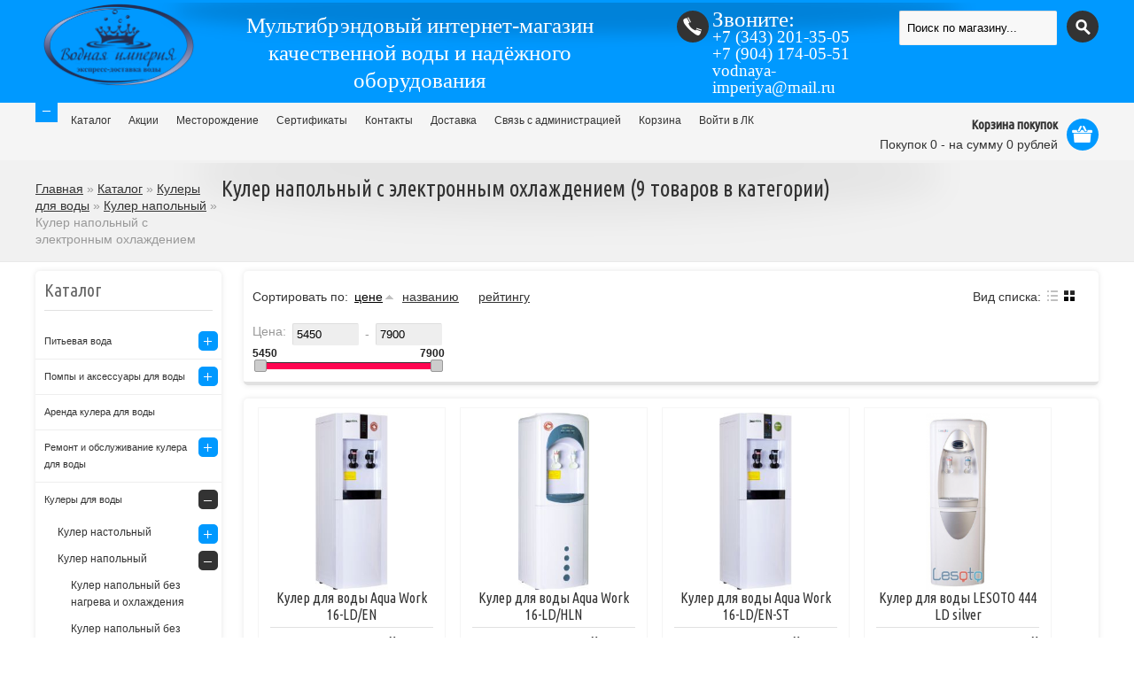

--- FILE ---
content_type: text/html; charset=utf-8
request_url: https://vodnaya-imperiya.ru/catalog/Kuler-napolnyj-s-jelektronnym-ohlazhdeniem
body_size: 10416
content:
<!DOCTYPE html PUBLIC "-//W3C//DTD XHTML 1.0 Strict//EN" "http://www.w3.org/TR/xhtml1/DTD/xhtml1-strict.dtd"> 
<html xmlns="http://www.w3.org/1999/xhtml" xml:lang="ru" lang="ru">
  <head> 
    <title>Кулер напольный с электронным охлаждением</title> 
    <meta name="description" content="Кулер напольный с электронным охлаждением" /> 
    <meta name="keywords" content="Кулер напольный с электронным охлаждением" />
    <meta http-equiv="X-UA-Compatible" content="IE=7" />
    <meta http-equiv="Content-Type" content="text/html; charset=utf-8" /> 
    <meta http-equiv="Content-Language" content="ru" />
    <meta name="viewport" content="width=device-width, initial-scale=1.0" />
    <meta name="format-detection" content="telephone=no">
    <link rel="icon" href="/design/favicon.ico?lc=1481166618" type="image/x-icon" /> 
    <link rel="shortcut icon" href="/design/favicon.ico?lc=1481166618" type="image/x-icon" /> 
  
    
        
    
          
              <link rel="stylesheet" href="/design//forall/css/jquery-ui-stars/jquery.ui.stars.min.css" type="text/css" />
              
    
    <link rel="stylesheet" href="/design//forall/css/fancybox/2.1.4/jquery.fancybox.css" />
    <link rel="stylesheet" href="/design//forall/css/jquery-ui/jquery.ui.all.min.css" type="text/css" /> 
    
    <link href='https://fonts.googleapis.com/css?family=Ubuntu+Condensed&subset=latin,cyrillic-ext,latin-ext,cyrillic' rel='stylesheet' type='text/css'>
    
    
    <link rel="stylesheet" type="text/css" href="/design/main.css?design=spring&lc=1572255106">
    
    
        
    
    <script type="text/javascript" src="/design/forall.js?design=spring&lc=1572255106"></script>
    <script type="text/javascript">var zoomloaderPath = '/design/loader.gif?design=spring';</script>
    <script type="text/javascript" src="/design/main.js?design=spring&lc=1572255106"></script>
    
    
        
  </head>
  <body>
    <div id="container" class="full_width_container">
      
      <noscript> 
        <div class="noscript"> 
          <div class="noscript-inner"> 
            <p><strong>Мы заметили что у Вас выключен JavaScript.</strong></p> 
            <p>Необходимо включить его для корректной работы сайта.</p> 
          </div> 
        </div> 
      </noscript>
      
      <div id="header" class="borderless">
        <div id="header_colapse">
          <div id="togglerone" class="inner">
           <div id="logo"><a href="https://vodnaya-imperiya.ru/"><img src="/design/logo.png?design=spring&lc=1482337046" title="" alt=""></a></div>
            
            <div id="search">
              <form id="search_mini_form" action="https://vodnaya-imperiya.ru/search" method="get" onsubmit="if($(this).find('#search').val()=='Поиск по магазину...') return false;">
                <button title="Искать" type="submit" value="Поиск" class="button-search"></button>
                <input type="text" name="q" value="Поиск по магазину..." onfocus="if(this.value=='Поиск по магазину...'){this.value='';}" onblur="if(this.value==''){this.value='Поиск по магазину...';}" onclick="this.value = &#39;&#39;;" onkeydown="this.style.color = &#39;#000000&#39;;"/>
              </form> 
            </div>
            
  
            
                          <div id="support" title="Звоните, мы проконсультируем вас по любым вопросам">
                <span class="sup_phone"></span> <h4>Звоните:</h4>   
                 
                <div class="contacts">
                  <div class="phone" title="Звоните, мы проконсультируем вас по любым вопросам">
                    
                                          <a href="tel:+7 343 201-35-05">
                        <span class="phone-country-code">+7</span>
                        (343)                        201-35-05
                      </a>
                      
                    
                                          <br />
                      <a href="tel:+7 904 174-05-51">
                        <span class="phone-country-code">+7</span>
                        (904)                        174-05-51
                      </a>
                          
                    
                                        
                    
                                          <br />
                      <a href="mailto:vodnaya-imperiya@mail.ru">
                      vodnaya-imperiya@mail.ru
                      </a>
                                        
                  </div>
                
                  
                                      <div class="work-time" title="Время работы нашего магазина: с 9:00 до 17:00">
                      с 9:00 до 17:00
                    </div>
                                    
                  
                                    
                      
                  <div class="clear"></div>
                </div>
              </div>
                        
            <div id="welcome">Мультибрэндовый интернет-магазин качественной воды и надёжного оборудования</div>
            <div class="clear"></div>
          </div>
          <div class="inner">
            <a id="toggle_switch" class="toggler" title="Показать/Скрыть" >
              <span>Показать/Скрыть</span>
            </a>
          </div>
        </div>
        <div class="header_top">
          <div class="inner">
            <div class="links">
              
              <ul id="main_nav">
                                                                             <li><a href="https://vodnaya-imperiya.ru/"  title="Полный список товаров на сайте">Каталог</a></li>
                                           <li><a href="https://vodnaya-imperiya.ru/discount"  title="Акции, проходящие в магазине">Акции</a></li>
                                           <li><a href="https://vodnaya-imperiya.ru/page/Mestorozhdenie"  title="Месторождение">Месторождение</a></li>
                                           <li><a href="https://vodnaya-imperiya.ru/page/Sertifikaty"  title="Сертификаты">Сертификаты</a></li>
                                           <li><a href="https://vodnaya-imperiya.ru/page/Kontakty"  title="Контакты">Контакты</a></li>
                                           <li><a href="https://vodnaya-imperiya.ru/page/Доставка"  title="Доставка воды в Екатеринбурге">Доставка</a></li>
                                           <li><a href="https://vodnaya-imperiya.ru/feedback"  title="Связь с администрацией магазина">Связь с администрацией</a></li>
                                           <li><a href="https://vodnaya-imperiya.ru/cart"  title="Ваша корзина">Корзина</a></li>
                                           <li><a href="https://vodnaya-imperiya.ru/user/login"  title="Вход в личный кабинет покупателя">Войти в ЛК</a></li>
                                                                    </ul>
              
              <form name="menu">
                <select class="selectnav" id="selectnav1" name="sel" onChange="if (this.selectedIndex > 0) document.location.href=this.options[this.selectedIndex].value">
                  <option>Выберите пункт меню...</option>
                                                                                     <option value="https://vodnaya-imperiya.ru/"  title="Полный список товаров на сайте">Каталог</a></option>
                                               <option value="https://vodnaya-imperiya.ru/discount"  title="Акции, проходящие в магазине">Акции</a></option>
                                               <option value="https://vodnaya-imperiya.ru/page/Mestorozhdenie"  title="Месторождение">Месторождение</a></option>
                                               <option value="https://vodnaya-imperiya.ru/page/Sertifikaty"  title="Сертификаты">Сертификаты</a></option>
                                               <option value="https://vodnaya-imperiya.ru/page/Kontakty"  title="Контакты">Контакты</a></option>
                                               <option value="https://vodnaya-imperiya.ru/page/Доставка"  title="Доставка воды в Екатеринбурге">Доставка</a></option>
                                               <option value="https://vodnaya-imperiya.ru/feedback"  title="Связь с администрацией магазина">Связь с администрацией</a></option>
                                               <option value="https://vodnaya-imperiya.ru/cart"  title="Ваша корзина">Корзина</a></option>
                                               <option value="https://vodnaya-imperiya.ru/user/login"  title="Вход в личный кабинет покупателя">Войти в ЛК</a></option>
                                                                            </select>
              </form>
            </div>
                  
          <div id="cart">
            <div class="heading">
              <h4>Корзина покупок</h4>
              <a href="https://vodnaya-imperiya.ru/cart" title="Перейти в корзину"><span class="cart_circle"></span><span id="cart-total">Покупок 
                                <span class="red">0</span>
                                 - на сумму 
                
                                  <span>0</span> рублей
                </span>
              </a>
            </div>
            <div class="content">
              <div class="empty">Ваша корзина покупок пуста!</div>
            </div>
            <div class="clear"></div>
          </div>  
          
          </div>
  
          
                      
        </div> 
      
        
       
          <div id="module_area" style="display:none;"> 
            <div id="flexslideshow" class="flexslider">
              <ul class="slides">
                <li>
                  <div class="bigPic" style="width: 1920px; height: 550px; background:url(/design/slide1.png?design=spring&lc=1481124650) no-repeat;"></div>
                  <img src="/design/slide1.png?design=spring&lc=1481124650" alt="Slide 1" class="slide_img">
                </li>
                <li>
                  <div class="bigPic" style="width: 1920px; height: 550px; background:url(/design/slide2.png?design=spring&lc=1481124650) no-repeat;"></div>
                  <img src="/design/slide2.png?design=spring&lc=1481124650" alt="Slide 2" class="slide_img">
                </li>
                <li>
                  <div class="bigPic" style="width: 1920px; height: 550px; background:url(/design/slide3.png?design=spring&lc=1481124650) no-repeat;"></div>
                  <img src="/design/slide3.png?design=spring&lc=1481124650" alt="Slide 3" class="slide_img">
                </li>
              </ul>
            </div>
          </div>
       
        
      </div>    
       
        <div class="title-holder">
          <div class="inner">
        
        <div id="column-left">
              <a href="https://vodnaya-imperiya.ru/" title="Перейти на главную">Главная</a>  &raquo; 
                                                <a href="https://vodnaya-imperiya.ru/" title="Перейти в каталог продукции нашего магазина">Каталог</a>  &raquo; 
                  <span class="navigation-pipe"></span>
                                      <a href="https://vodnaya-imperiya.ru/catalog/Kulery-dlya-vody" title="Перейти в категорию &laquo;Кулеры для воды&raquo;">Кулеры для воды</a>   &raquo;                                      <a href="https://vodnaya-imperiya.ru/catalog/Kuler-napolnyj" title="Перейти в категорию &laquo;Кулер напольный&raquo;">Кулер напольный</a>   &raquo;                                      Кулер напольный с электронным охлаждением                                                 
            </div>
            <h1 class="heading_title" itemprop="name">
                                Кулер напольный с электронным охлаждением (9 товаров в категории)                          
            </h1>
          </div>
        </div>
            
      
      
      <div class="inner">
                <div id="column-left">
          
                    
                      <div class="box">
              <div class="box-heading">Каталог</div>
              <div class="box-content">
                <div class="box-category">
                                      <ul class="accordion">                    <li  class="parent">
                      <a  href="https://vodnaya-imperiya.ru/catalog/Pitevaya-voda-2">Питьевая вода</a>
                                                                              <ul class="accordion">                    <li  class="parent">
                      <a  href="https://vodnaya-imperiya.ru/catalog/Akva-chistaya">Аква чистая</a>
                                                                              <ul class="accordion">                    <li  class="">
                      <a  href="https://vodnaya-imperiya.ru/catalog/Pitevaya-voda-Akva-chistaya-19-litrov">Питьевая вода Аква чистая 19 литров.</a>
                    </li>                                                                              <li  class="">
                      <a  href="https://vodnaya-imperiya.ru/catalog/Pitevaya-voda-Akva-chistaya-12-litrov">Питьевая вода Аква чистая 12 литров.</a>
                    </li>                                                                              <li  class="">
                      <a  href="https://vodnaya-imperiya.ru/catalog/Pitevaya-voda-Akva-chistaya-5l-1-5-l-0">Питьевая вода Аква чистая 5л., 1,5 л., 0,6л.</a>
                    </li>                    </ul></li>                                                          <li  class="parent">
                      <a  href="https://vodnaya-imperiya.ru/catalog/Arhyz-Arhyzik">Архыз, Архызик</a>
                                                                              <ul class="accordion">                    <li  class="">
                      <a  href="https://vodnaya-imperiya.ru/catalog/Pitevaya-voda-Arhyz-Arhyzik-5l-1-5-l-0-5l-0">Питьевая вода Архыз, Архызик 5л, 1,5 л 0,5л, 0,33л.</a>
                    </li>                    </ul></li>                                                          <li  class="">
                      <a  href="https://vodnaya-imperiya.ru/catalog/Piligrim">Пилигрим</a>
                    </li>                                                                              <li style="display:none;" class="">
                      <a  href="https://vodnaya-imperiya.ru/catalog/Legenda-gor-Arhyz">Легенда гор Архыз</a>
                    </li>                                                                              <li  class="">
                      <a  href="https://vodnaya-imperiya.ru/catalog/Pitevaya-voda-19-litrov">Питьевая вода 19 литров</a>
                    </li>                                                                              <li  class="">
                      <a  href="https://vodnaya-imperiya.ru/catalog/Pitevaya-voda-12-litrov">Питьевая вода 12 литров</a>
                    </li>                                                                              <li  class="">
                      <a  href="https://vodnaya-imperiya.ru/catalog/Pitevaya-voda-5-litrov">Питьевая вода 5 литров</a>
                    </li>                                                                              <li  class="">
                      <a  href="https://vodnaya-imperiya.ru/catalog/Pitevaya-voda-0-6-0-5-0">Питьевая вода 0,6 0,5 0,33л.</a>
                    </li>                                                                              <li style="display:none;" class="">
                      <a  href="https://vodnaya-imperiya.ru/catalog/Kubaj">Кубай</a>
                    </li>                                                                              <li style="display:none;" class="">
                      <a  href="https://vodnaya-imperiya.ru/catalog/Merkurij">Меркурий</a>
                    </li>                    </ul></li>                                                          <li  class="parent">
                      <a  href="https://vodnaya-imperiya.ru/catalog/Pompy-i-aksessuary-dlya-vody">Помпы и аксессуары для воды</a>
                                                                              <ul class="accordion">                    <li  class="">
                      <a  href="https://vodnaya-imperiya.ru/catalog/Pompy-mehanicheskie">Помпы механические</a>
                    </li>                                                                              <li  class="">
                      <a  href="https://vodnaya-imperiya.ru/catalog/Pompy-jelektricheskie">Помпы электрические</a>
                    </li>                                                                              <li  class="">
                      <a  href="https://vodnaya-imperiya.ru/catalog/Stakanoderzhatel">Стаканодержатель</a>
                    </li>                                                                              <li  class="">
                      <a  href="https://vodnaya-imperiya.ru/catalog/Podstavki-pod-butyl">Подставки под бутыль</a>
                    </li>                                                                              <li style="display:none;" class="">
                      <a  href="https://vodnaya-imperiya.ru/catalog/Aksesuary">Аксесуары</a>
                    </li>                                                                              <li  class="">
                      <a  href="https://vodnaya-imperiya.ru/catalog/Butyl-dlya-vody-2">Бутыль для воды</a>
                    </li>                    </ul></li>                                                          <li  class="">
                      <a  href="https://vodnaya-imperiya.ru/catalog/Arenda-kulera-dlya-vody-2">Аренда кулера для воды</a>
                    </li>                                                                              <li  class="parent">
                      <a  href="https://vodnaya-imperiya.ru/catalog/Remont-i-obsluzhivanie-kulera-dlya-vody">Ремонт и обслуживание кулера для воды</a>
                                                                              <ul class="accordion">                    <li  class="">
                      <a  href="https://vodnaya-imperiya.ru/catalog/Remont-kulera-dlya-vody">Ремонт кулера для воды</a>
                    </li>                                                                              <li  class="">
                      <a  href="https://vodnaya-imperiya.ru/catalog/Sanitarnaya-obrabotka-kulera-dlya-vody">Санитарная обработка кулера для воды</a>
                    </li>                    </ul></li>                                                          <li  class="parent active">
                      <a  href="https://vodnaya-imperiya.ru/catalog/Kulery-dlya-vody">Кулеры для воды</a>
                                                                              <ul class="accordion">                    <li  class="parent">
                      <a  href="https://vodnaya-imperiya.ru/catalog/Kuler-nastolnyj">Кулер настольный</a>
                                                                              <ul class="accordion">                    <li  class="">
                      <a  href="https://vodnaya-imperiya.ru/catalog/Kuler-nastolnyj-bez-nagreva-i-ohlazhdeniya">Кулер настольный без нагрева и охлаждения</a>
                    </li>                                                                              <li  class="">
                      <a  href="https://vodnaya-imperiya.ru/catalog/Kuler-nastolnyj-bez-ohlazhdeniya">Кулер настольный без охлаждения</a>
                    </li>                                                                              <li  class="">
                      <a  href="https://vodnaya-imperiya.ru/catalog/Kuler-nastolnyj-s-jelektronnym-ohlazhdeniem">Кулер настольный с электронным охлаждением</a>
                    </li>                                                                              <li  class="">
                      <a  href="https://vodnaya-imperiya.ru/catalog/Kuler-nastolnyj-s-kompressornym-ohlazhdeniem">Кулер настольный с компрессорным охлаждением</a>
                    </li>                                                                              <li  class="">
                      <a  href="https://vodnaya-imperiya.ru/catalog/Kuler-nastolnyj-s-nizhnej-zagruzkoj">Кулер настольный с нижней загрузкой</a>
                    </li>                    </ul></li>                                                          <li  class="parent active">
                      <a  href="https://vodnaya-imperiya.ru/catalog/Kuler-napolnyj">Кулер напольный</a>
                                                                              <ul class="accordion">                    <li  class="">
                      <a  href="https://vodnaya-imperiya.ru/catalog/Kuler-napolnyj-bez-nagreva-i-ohlazhdeniya">Кулер напольный без нагрева и охлаждения</a>
                    </li>                                                                              <li  class="">
                      <a  href="https://vodnaya-imperiya.ru/catalog/Kuler-napolnyj-bez-ohlazhdeniya">Кулер напольный без охлаждения</a>
                    </li>                                                                              <li  class=" active">
                      <a  href="https://vodnaya-imperiya.ru/catalog/Kuler-napolnyj-s-jelektronnym-ohlazhdeniem"class="selected">Кулер напольный с электронным охлаждением</a>
                    </li>                                                                              <li  class="">
                      <a  href="https://vodnaya-imperiya.ru/catalog/Kuler-napolnyj-s-kompressornym-ohlazhdeniem">Кулер напольный с компрессорным охлаждением</a>
                    </li>                                                                              <li  class="">
                      <a  href="https://vodnaya-imperiya.ru/catalog/Kuler-napolnyj-s-holodilnikom">Кулер напольный с холодильником</a>
                    </li>                                                                              <li  class="">
                      <a  href="https://vodnaya-imperiya.ru/catalog/Kuler-napolnyj-s-nizhnej-zagruzkoj">Кулер напольный с нижней загрузкой</a>
                    </li>                    </ul></li></ul></li>                                                          <li  class="parent">
                      <a  href="https://vodnaya-imperiya.ru/catalog/Purifajery-dlya-vody">Пурифайеры для воды</a>
                                                                              <ul class="accordion">                    <li  class="parent">
                      <a  href="https://vodnaya-imperiya.ru/catalog/Purifajer-nastolnyj">Пурифайер настольный</a>
                                                                              <ul class="accordion">                    <li  class="">
                      <a  href="https://vodnaya-imperiya.ru/catalog/Purifajer-nastolnyj-bez-filtracii">Пурифайер настольный без фильтрации</a>
                    </li>                                                                              <li  class="">
                      <a  href="https://vodnaya-imperiya.ru/catalog/Purifajer-nastolnyj-s-sistemoj-ultrafiltracii">Пурифайер настольный с системой ультрафильтрации</a>
                    </li>                    </ul></li>                                                          <li  class="parent">
                      <a  href="https://vodnaya-imperiya.ru/catalog/Purifajer-napolnyj">Пурифайер напольный</a>
                                                                              <ul class="accordion">                    <li  class="">
                      <a  href="https://vodnaya-imperiya.ru/catalog/Purifajer-napolnyj-bez-filtracii">Пурифайер напольный без фильтрации</a>
                    </li>                                                                              <li  class="">
                      <a  href="https://vodnaya-imperiya.ru/catalog/Purifajer-napolnyj-s-sistemoj-obratnogo-osmosa">Пурифайер напольный с системой обратного осмоса</a>
                    </li>                                                                              <li  class="">
                      <a  href="https://vodnaya-imperiya.ru/catalog/Purifajer-napolnyj-s-sistemoj-ultrafiltracii">Пурифайер напольный  с системой ультрафильтрации</a>
                    </li>                    </ul></li></ul></li>                                                          <li  class="">
                      <a  href="https://vodnaya-imperiya.ru/catalog/Odnorazovaya-posuda-chaj-kofe-2">Одноразовая посуда</a>
                    </li>                                                                              <li style="display:none;" class="">
                      <a  href="https://vodnaya-imperiya.ru/catalog/Акция-7-часов">Акция 7 часов.</a>
                    </li>                                                                              <li style="display:none;" class="">
                      <a  href="https://vodnaya-imperiya.ru/catalog/Акция-50-на-СО">Акция 50% на СО</a>
                    </li>                    </ul>                                  </div>
              </div>
            </div>
                    
    
          
                       
        </div>
        
        <div id="content">
        
            
    
        
       
  
      
    <div class="product-filter">
      <div class="category-products"> 
        <div class="category-products">    
          <form action="" class="form-inline OrderFilterForm">
            
                        
            
          
            
            <div class="view-mode">
              <label>Вид списка:</label>
                              <a href="?goods_view_type=2" title="Отображать список товаров в виде списка" class="list"></a>
                <a title="Список товаров категории &laquo;Кулер напольный с электронным охлаждением&raquo; сейчас отображается в виде таблицы, по 3 товара на строку" class="table-act"></a>
                          </div>
          
            <div class="sort">
              <div class="sort-by">
                <label>Сортировать по:</label>
                <ul class="OrderFilterFormByURLs">
                  
                                      <li class="selected-asc"><a href="?goods_search_field_id=1" title="Товары сейчас отсортированы по цене. Вверху дешевые внизу дорогие. Нажмите ещё раз, если хотите чтобы сортировка товаров производилась наоборот, сначала дорогие, затем дешёвые">цене</a></li>
                  
                                    
                                      <li><a href="?goods_search_field_id=3" title="Отсортировать товары по алфавиту. Сверху &laquo;а&raquo;, снизу &laquo;Я&raquo;">названию</a></li>
                                    
                                      <li><a href="?goods_search_field_id=11" title="Отсортировать товары по рейтингу отзывов покупателей. Сверху хорошие товары, снизу плохие">рейтингу</a></li>
                                  </ul>
              </div>
            </div>
            
          </form>
        </div>
        <div class="clear"></div>
              
        
                  <div class="filters">
            
            <form action="" method="get">
              
                              <div class="filter">
                  <div>
                    <label>Цена:</label>
                    <input id="goods-filter-min-price" type="text" class="inputText" name="form[filter][price][min]" value="5450" autocomplete="off" /> - 
                    <input id="goods-filter-max-price" type="text" class="inputText" name="form[filter][price][max]" value="7900" autocomplete="off" /><input type="hidden" name="form[filter][available_price][min]" value="5450" /><input type="hidden" name="form[filter][available_price][max]" value="7900" />
                    <div class="contentTbodySearchPriceFilterBlock">
                      
                      <div class="goodsFilterPriceRangePointers"><span class="min">5450</span><span class="max">7900</span><div class="clear"></div></div>
                      <div id="goods-filter-price-slider"></div>
                      <div class="goodsFilterPriceSubmit">
                        <input class="button" type="submit" value="Показать" />
                      </div>
                    </div>
                  </div>
                </div>
                            
              
                            <div class="clear"></div>
            </form>
          </div>
                
      </div>
    </div>
    
    
    
  
     
    <div class="product-list ">
      
                        <div class="prod_hold">
            <div>
              <div class="image goods-cat-image-medium-square">
                                  <a href="https://vodnaya-imperiya.ru/goods/Kuler-dlya-vody-Aqua-Work-16-LD-EN" title="Кулер для воды Aqua Work 16-LD/EN" >
                    <img class="goods-cat-image-medium" alt="Кулер для воды Aqua Work 16-LD/EN" src="https://i5.storeland.net/1/9892/98918806/eb5c13/1-jpg.jpg" />
                  </a>
                              </div>
              <div class="name"><a title="Кулер для воды Aqua Work 16-LD/EN" href="https://vodnaya-imperiya.ru/goods/Kuler-dlya-vody-Aqua-Work-16-LD-EN?mod_id=160338938" style="*height:;">Кулер для воды Aqua Work 16-LD/EN</a></div>
                            <div class="price">
                 
                <span class="price-new"><span title="5 450 Российских рублей"><span class="num">5 450</span> <span>рублей</span></span></span>
              </div>
              <div class="prod-info-fly">
                <div class="name"><a title="Кулер для воды Aqua Work 16-LD/EN" href="https://vodnaya-imperiya.ru/goods/Kuler-dlya-vody-Aqua-Work-16-LD-EN?mod_id=160338938" style="*height:;">Кулер для воды Aqua Work 16-LD/EN</a></div>
                <div class="price">
                   
                  <span class="price-new"><span title="5 450 Российских рублей"><span class="num">5 450</span> <span>рублей</span></span></span>
                  <div class="clear"></div>
                </div>
                <div class="cart"> 
                  <form action="/cart/add/" method="post" class="goodsListItemCatalogueAddToCartButton product-form-160338938">
                    <input type="hidden" name="hash" value="77d43026" />
                    <input type="hidden" name="form[goods_from]" value="" />
                    <input type="hidden" name="form[goods_mod_id]" value="160338938" />
                    <div class="plus_minus_quantity">
                			<span class="qty-minus">-</span>
              				<input type="text" value="1"  size="2" maxlength="5" class="quantity" name="form[goods_mod_quantity]">
              				<span class="qty-plus">+</span>
            				</div>
                    <a class="add_to_cart_small" onclick="quickorder('.product-form-160338938');return false;" title="Быстро оформить заказ"></a>
                    
                  </form>
                  
                  
                                      <a class="add_to_wishlist_small"
                      data-action-is-add="1"
                      data-action-add-url="/favorites/add"
                      data-action-delete-url="/favorites/delete"
                      data-action-add-title="Добавить &laquo;Кулер для воды Aqua Work 16-LD/EN&raquo; в избранное"
                      data-action-delete-title="Убрать &laquo;Кулер для воды Aqua Work 16-LD/EN&raquo; из избранного"
                      title="Добавить &laquo;Кулер для воды Aqua Work 16-LD/EN&raquo; в избранное" href="/favorites/add?id=160338938&amp;return_to=https%3A%2F%2Fvodnaya-imperiya.ru%2Fcatalog%2FKuler-napolnyj-s-jelektronnym-ohlazhdeniem"
                    ></a>
                                    
                  
                  
                                    
                  
                </div>
              </div>
            </div>
          </div>
                  <div class="prod_hold">
            <div>
              <div class="image goods-cat-image-medium-square">
                                  <a href="https://vodnaya-imperiya.ru/goods/Kuler-dlya-vody-Aqua-Work-16-LD-HLN" title="Кулер для воды Aqua Work 16-LD/HLN" >
                    <img class="goods-cat-image-medium" alt="Кулер для воды Aqua Work 16-LD/HLN" src="https://i5.storeland.net/1/9893/98920386/eb5c13/kuler-dlya-vody-aqua-work-16-ld-hln.jpg" />
                  </a>
                              </div>
              <div class="name"><a title="Кулер для воды Aqua Work 16-LD/HLN" href="https://vodnaya-imperiya.ru/goods/Kuler-dlya-vody-Aqua-Work-16-LD-HLN?mod_id=160339218" style="*height:;">Кулер для воды Aqua Work 16-LD/HLN</a></div>
                            <div class="price">
                 
                <span class="price-new"><span title="5 450 Российских рублей"><span class="num">5 450</span> <span>рублей</span></span></span>
              </div>
              <div class="prod-info-fly">
                <div class="name"><a title="Кулер для воды Aqua Work 16-LD/HLN" href="https://vodnaya-imperiya.ru/goods/Kuler-dlya-vody-Aqua-Work-16-LD-HLN?mod_id=160339218" style="*height:;">Кулер для воды Aqua Work 16-LD/HLN</a></div>
                <div class="price">
                   
                  <span class="price-new"><span title="5 450 Российских рублей"><span class="num">5 450</span> <span>рублей</span></span></span>
                  <div class="clear"></div>
                </div>
                <div class="cart"> 
                  <form action="/cart/add/" method="post" class="goodsListItemCatalogueAddToCartButton product-form-160339218">
                    <input type="hidden" name="hash" value="77d43026" />
                    <input type="hidden" name="form[goods_from]" value="" />
                    <input type="hidden" name="form[goods_mod_id]" value="160339218" />
                    <div class="plus_minus_quantity">
                			<span class="qty-minus">-</span>
              				<input type="text" value="1"  size="2" maxlength="5" class="quantity" name="form[goods_mod_quantity]">
              				<span class="qty-plus">+</span>
            				</div>
                    <a class="add_to_cart_small" onclick="quickorder('.product-form-160339218');return false;" title="Быстро оформить заказ"></a>
                    
                  </form>
                  
                  
                                      <a class="add_to_wishlist_small"
                      data-action-is-add="1"
                      data-action-add-url="/favorites/add"
                      data-action-delete-url="/favorites/delete"
                      data-action-add-title="Добавить &laquo;Кулер для воды Aqua Work 16-LD/HLN&raquo; в избранное"
                      data-action-delete-title="Убрать &laquo;Кулер для воды Aqua Work 16-LD/HLN&raquo; из избранного"
                      title="Добавить &laquo;Кулер для воды Aqua Work 16-LD/HLN&raquo; в избранное" href="/favorites/add?id=160339218&amp;return_to=https%3A%2F%2Fvodnaya-imperiya.ru%2Fcatalog%2FKuler-napolnyj-s-jelektronnym-ohlazhdeniem"
                    ></a>
                                    
                  
                  
                                    
                  
                </div>
              </div>
            </div>
          </div>
                  <div class="prod_hold">
            <div>
              <div class="image goods-cat-image-medium-square">
                                  <a href="https://vodnaya-imperiya.ru/goods/Kuler-dlya-vody-Aqua-Work-16-LD-EN-ST" title="Кулер для воды Aqua Work 16-LD/EN-ST" >
                    <img class="goods-cat-image-medium" alt="Кулер для воды Aqua Work 16-LD/EN-ST" src="https://i5.storeland.net/1/9893/98925406/eb5c13/kuler-dlya-vody-aqua-work-16-ld-en-st.jpg" />
                  </a>
                              </div>
              <div class="name"><a title="Кулер для воды Aqua Work 16-LD/EN-ST" href="https://vodnaya-imperiya.ru/goods/Kuler-dlya-vody-Aqua-Work-16-LD-EN-ST?mod_id=160368198" style="*height:;">Кулер для воды Aqua Work 16-LD/EN-ST</a></div>
                            <div class="price">
                 
                <span class="price-new"><span title="6 150 Российских рублей"><span class="num">6 150</span> <span>рублей</span></span></span>
              </div>
              <div class="prod-info-fly">
                <div class="name"><a title="Кулер для воды Aqua Work 16-LD/EN-ST" href="https://vodnaya-imperiya.ru/goods/Kuler-dlya-vody-Aqua-Work-16-LD-EN-ST?mod_id=160368198" style="*height:;">Кулер для воды Aqua Work 16-LD/EN-ST</a></div>
                <div class="price">
                   
                  <span class="price-new"><span title="6 150 Российских рублей"><span class="num">6 150</span> <span>рублей</span></span></span>
                  <div class="clear"></div>
                </div>
                <div class="cart"> 
                  <form action="/cart/add/" method="post" class="goodsListItemCatalogueAddToCartButton product-form-160368198">
                    <input type="hidden" name="hash" value="77d43026" />
                    <input type="hidden" name="form[goods_from]" value="" />
                    <input type="hidden" name="form[goods_mod_id]" value="160368198" />
                    <div class="plus_minus_quantity">
                			<span class="qty-minus">-</span>
              				<input type="text" value="1"  size="2" maxlength="5" class="quantity" name="form[goods_mod_quantity]">
              				<span class="qty-plus">+</span>
            				</div>
                    <a class="add_to_cart_small" onclick="quickorder('.product-form-160368198');return false;" title="Быстро оформить заказ"></a>
                    
                  </form>
                  
                  
                                      <a class="add_to_wishlist_small"
                      data-action-is-add="1"
                      data-action-add-url="/favorites/add"
                      data-action-delete-url="/favorites/delete"
                      data-action-add-title="Добавить &laquo;Кулер для воды Aqua Work 16-LD/EN-ST&raquo; в избранное"
                      data-action-delete-title="Убрать &laquo;Кулер для воды Aqua Work 16-LD/EN-ST&raquo; из избранного"
                      title="Добавить &laquo;Кулер для воды Aqua Work 16-LD/EN-ST&raquo; в избранное" href="/favorites/add?id=160368198&amp;return_to=https%3A%2F%2Fvodnaya-imperiya.ru%2Fcatalog%2FKuler-napolnyj-s-jelektronnym-ohlazhdeniem"
                    ></a>
                                    
                  
                  
                                    
                  
                </div>
              </div>
            </div>
          </div>
                  <div class="prod_hold">
            <div>
              <div class="image goods-cat-image-medium-square">
                                  <a href="https://vodnaya-imperiya.ru/goods/Kuler-dlya-vody-LESOTO-16-LK-white-20" title="Кулер для воды LESOTO 444 LD silver" >
                    <img class="goods-cat-image-medium" alt="Кулер для воды LESOTO 444 LD silver" src="https://i2.storeland.net/1/6408/64076006/eb5c13/kuler-dlya-vody-lesoto-444-ld-silver.png" />
                  </a>
                              </div>
              <div class="name"><a title="Кулер для воды LESOTO 444 LD silver" href="https://vodnaya-imperiya.ru/goods/Kuler-dlya-vody-LESOTO-16-LK-white-20?mod_id=115532402" style="*height:;">Кулер для воды LESOTO 444 LD silver</a></div>
                            <div class="price">
                                  <span class="price-old"><span title="7 910 Российских рублей"><span class="num">7 910</span> <span>рублей</span></span></span>
                 
                <span class="price-new"><span title="6 260 Российских рублей"><span class="num">6 260</span> <span>рублей</span></span></span>
              </div>
              <div class="prod-info-fly">
                <div class="name"><a title="Кулер для воды LESOTO 444 LD silver" href="https://vodnaya-imperiya.ru/goods/Kuler-dlya-vody-LESOTO-16-LK-white-20?mod_id=115532402" style="*height:;">Кулер для воды LESOTO 444 LD silver</a></div>
                <div class="price">
                                    <span class="price-old"><span title="7 910 Российских рублей"><span class="num">7 910</span> <span>рублей</span></span></span>
                   
                  <span class="price-new"><span title="6 260 Российских рублей"><span class="num">6 260</span> <span>рублей</span></span></span>
                  <div class="clear"></div>
                </div>
                <div class="cart"> 
                  <form action="/cart/add/" method="post" class="goodsListItemCatalogueAddToCartButton product-form-115532402">
                    <input type="hidden" name="hash" value="77d43026" />
                    <input type="hidden" name="form[goods_from]" value="" />
                    <input type="hidden" name="form[goods_mod_id]" value="115532402" />
                    <div class="plus_minus_quantity">
                			<span class="qty-minus">-</span>
              				<input type="text" value="1"  size="2" maxlength="5" class="quantity" name="form[goods_mod_quantity]">
              				<span class="qty-plus">+</span>
            				</div>
                    <a class="add_to_cart_small" onclick="quickorder('.product-form-115532402');return false;" title="Быстро оформить заказ"></a>
                    
                  </form>
                  
                  
                                      <a class="add_to_wishlist_small"
                      data-action-is-add="1"
                      data-action-add-url="/favorites/add"
                      data-action-delete-url="/favorites/delete"
                      data-action-add-title="Добавить &laquo;Кулер для воды LESOTO 444 LD silver&raquo; в избранное"
                      data-action-delete-title="Убрать &laquo;Кулер для воды LESOTO 444 LD silver&raquo; из избранного"
                      title="Добавить &laquo;Кулер для воды LESOTO 444 LD silver&raquo; в избранное" href="/favorites/add?id=115532402&amp;return_to=https%3A%2F%2Fvodnaya-imperiya.ru%2Fcatalog%2FKuler-napolnyj-s-jelektronnym-ohlazhdeniem"
                    ></a>
                                    
                  
                  
                                    
                  
                </div>
              </div>
            </div>
          </div>
                  <div class="prod_hold">
            <div>
              <div class="image goods-cat-image-medium-square">
                                  <a href="https://vodnaya-imperiya.ru/goods/Kuler-dlya-vody-Aqua-Work-105-LD" title="Кулер для воды Aqua Work 105-LD" >
                    <img class="goods-cat-image-medium" alt="Кулер для воды Aqua Work 105-LD" src="https://i5.storeland.net/1/9893/98925577/eb5c13/kuler-dlya-vody-aqua-work-105-ld.jpg" />
                  </a>
                              </div>
              <div class="name"><a title="Кулер для воды Aqua Work 105-LD" href="https://vodnaya-imperiya.ru/goods/Kuler-dlya-vody-Aqua-Work-105-LD?mod_id=160368450" style="*height:;">Кулер для воды Aqua Work 105-LD</a></div>
                            <div class="price">
                 
                <span class="price-new"><span title="6 350 Российских рублей"><span class="num">6 350</span> <span>рублей</span></span></span>
              </div>
              <div class="prod-info-fly">
                <div class="name"><a title="Кулер для воды Aqua Work 105-LD" href="https://vodnaya-imperiya.ru/goods/Kuler-dlya-vody-Aqua-Work-105-LD?mod_id=160368450" style="*height:;">Кулер для воды Aqua Work 105-LD</a></div>
                <div class="price">
                   
                  <span class="price-new"><span title="6 350 Российских рублей"><span class="num">6 350</span> <span>рублей</span></span></span>
                  <div class="clear"></div>
                </div>
                <div class="cart"> 
                  <form action="/cart/add/" method="post" class="goodsListItemCatalogueAddToCartButton product-form-160368450">
                    <input type="hidden" name="hash" value="77d43026" />
                    <input type="hidden" name="form[goods_from]" value="" />
                    <input type="hidden" name="form[goods_mod_id]" value="160368450" />
                    <div class="plus_minus_quantity">
                			<span class="qty-minus">-</span>
              				<input type="text" value="1"  size="2" maxlength="5" class="quantity" name="form[goods_mod_quantity]">
              				<span class="qty-plus">+</span>
            				</div>
                    <a class="add_to_cart_small" onclick="quickorder('.product-form-160368450');return false;" title="Быстро оформить заказ"></a>
                    
                  </form>
                  
                  
                                      <a class="add_to_wishlist_small"
                      data-action-is-add="1"
                      data-action-add-url="/favorites/add"
                      data-action-delete-url="/favorites/delete"
                      data-action-add-title="Добавить &laquo;Кулер для воды Aqua Work 105-LD&raquo; в избранное"
                      data-action-delete-title="Убрать &laquo;Кулер для воды Aqua Work 105-LD&raquo; из избранного"
                      title="Добавить &laquo;Кулер для воды Aqua Work 105-LD&raquo; в избранное" href="/favorites/add?id=160368450&amp;return_to=https%3A%2F%2Fvodnaya-imperiya.ru%2Fcatalog%2FKuler-napolnyj-s-jelektronnym-ohlazhdeniem"
                    ></a>
                                    
                  
                  
                                    
                  
                </div>
              </div>
            </div>
          </div>
                  <div class="prod_hold">
            <div>
              <div class="image goods-cat-image-medium-square">
                                  <a href="https://vodnaya-imperiya.ru/goods/Kuler-dlya-vody-LESOTO-16-LD-E" title="Кулер для воды LESOTO 16 LD/E" >
                    <img class="goods-cat-image-medium" alt="Кулер для воды LESOTO 16 LD/E" src="https://i1.storeland.net/1/6408/64076042/eb5c13/kuler-dlya-vody-lesoto-16-ld-e.jpg" />
                  </a>
                              </div>
              <div class="name"><a title="Кулер для воды LESOTO 16 LD/E" href="https://vodnaya-imperiya.ru/goods/Kuler-dlya-vody-LESOTO-16-LD-E?mod_id=115532417" style="*height:;">Кулер для воды LESOTO 16 LD/E</a></div>
                            <div class="price">
                                  <span class="price-old"><span title="8 250 Российских рублей"><span class="num">8 250</span> <span>рублей</span></span></span>
                 
                <span class="price-new"><span title="6 680 Российских рублей"><span class="num">6 680</span> <span>рублей</span></span></span>
              </div>
              <div class="prod-info-fly">
                <div class="name"><a title="Кулер для воды LESOTO 16 LD/E" href="https://vodnaya-imperiya.ru/goods/Kuler-dlya-vody-LESOTO-16-LD-E?mod_id=115532417" style="*height:;">Кулер для воды LESOTO 16 LD/E</a></div>
                <div class="price">
                                    <span class="price-old"><span title="8 250 Российских рублей"><span class="num">8 250</span> <span>рублей</span></span></span>
                   
                  <span class="price-new"><span title="6 680 Российских рублей"><span class="num">6 680</span> <span>рублей</span></span></span>
                  <div class="clear"></div>
                </div>
                <div class="cart"> 
                  <form action="/cart/add/" method="post" class="goodsListItemCatalogueAddToCartButton product-form-115532417">
                    <input type="hidden" name="hash" value="77d43026" />
                    <input type="hidden" name="form[goods_from]" value="" />
                    <input type="hidden" name="form[goods_mod_id]" value="115532417" />
                    <div class="plus_minus_quantity">
                			<span class="qty-minus">-</span>
              				<input type="text" value="1"  size="2" maxlength="5" class="quantity" name="form[goods_mod_quantity]">
              				<span class="qty-plus">+</span>
            				</div>
                    <a class="add_to_cart_small" onclick="quickorder('.product-form-115532417');return false;" title="Быстро оформить заказ"></a>
                    
                  </form>
                  
                  
                                      <a class="add_to_wishlist_small"
                      data-action-is-add="1"
                      data-action-add-url="/favorites/add"
                      data-action-delete-url="/favorites/delete"
                      data-action-add-title="Добавить &laquo;Кулер для воды LESOTO 16 LD/E&raquo; в избранное"
                      data-action-delete-title="Убрать &laquo;Кулер для воды LESOTO 16 LD/E&raquo; из избранного"
                      title="Добавить &laquo;Кулер для воды LESOTO 16 LD/E&raquo; в избранное" href="/favorites/add?id=115532417&amp;return_to=https%3A%2F%2Fvodnaya-imperiya.ru%2Fcatalog%2FKuler-napolnyj-s-jelektronnym-ohlazhdeniem"
                    ></a>
                                    
                  
                  
                                    
                  
                </div>
              </div>
            </div>
          </div>
                  <div class="prod_hold">
            <div>
              <div class="image goods-cat-image-medium-square">
                                  <a href="https://vodnaya-imperiya.ru/goods/Kuler-dlya-vody-LESOTO-222-LD-white" title="Кулер для воды LESOTO 222 LD white" >
                    <img class="goods-cat-image-medium" alt="Кулер для воды LESOTO 222 LD white" src="https://i2.storeland.net/3/1311/213107785/eb5c13/kuler-dlya-vody-lesoto-222-ld-white.jpg" />
                  </a>
                              </div>
              <div class="name"><a title="Кулер для воды LESOTO 222 LD white" href="https://vodnaya-imperiya.ru/goods/Kuler-dlya-vody-LESOTO-222-LD-white?mod_id=115532404" style="*height:;">Кулер для воды LESOTO 222 LD white</a></div>
                            <div class="price">
                                  <span class="price-old"><span title="8 300 Российских рублей"><span class="num">8 300</span> <span>рублей</span></span></span>
                 
                <span class="price-new"><span title="7 150 Российских рублей"><span class="num">7 150</span> <span>рублей</span></span></span>
              </div>
              <div class="prod-info-fly">
                <div class="name"><a title="Кулер для воды LESOTO 222 LD white" href="https://vodnaya-imperiya.ru/goods/Kuler-dlya-vody-LESOTO-222-LD-white?mod_id=115532404" style="*height:;">Кулер для воды LESOTO 222 LD white</a></div>
                <div class="price">
                                    <span class="price-old"><span title="8 300 Российских рублей"><span class="num">8 300</span> <span>рублей</span></span></span>
                   
                  <span class="price-new"><span title="7 150 Российских рублей"><span class="num">7 150</span> <span>рублей</span></span></span>
                  <div class="clear"></div>
                </div>
                <div class="cart"> 
                  <form action="/cart/add/" method="post" class="goodsListItemCatalogueAddToCartButton product-form-115532404">
                    <input type="hidden" name="hash" value="77d43026" />
                    <input type="hidden" name="form[goods_from]" value="" />
                    <input type="hidden" name="form[goods_mod_id]" value="115532404" />
                    <div class="plus_minus_quantity">
                			<span class="qty-minus">-</span>
              				<input type="text" value="1"  size="2" maxlength="5" class="quantity" name="form[goods_mod_quantity]">
              				<span class="qty-plus">+</span>
            				</div>
                    <a class="add_to_cart_small" onclick="quickorder('.product-form-115532404');return false;" title="Быстро оформить заказ"></a>
                    
                  </form>
                  
                  
                                      <a class="add_to_wishlist_small"
                      data-action-is-add="1"
                      data-action-add-url="/favorites/add"
                      data-action-delete-url="/favorites/delete"
                      data-action-add-title="Добавить &laquo;Кулер для воды LESOTO 222 LD white&raquo; в избранное"
                      data-action-delete-title="Убрать &laquo;Кулер для воды LESOTO 222 LD white&raquo; из избранного"
                      title="Добавить &laquo;Кулер для воды LESOTO 222 LD white&raquo; в избранное" href="/favorites/add?id=115532404&amp;return_to=https%3A%2F%2Fvodnaya-imperiya.ru%2Fcatalog%2FKuler-napolnyj-s-jelektronnym-ohlazhdeniem"
                    ></a>
                                    
                  
                  
                                    
                  
                </div>
              </div>
            </div>
          </div>
                  <div class="prod_hold">
            <div>
              <div class="image goods-cat-image-medium-square">
                                  <a href="https://vodnaya-imperiya.ru/goods/Kuler-dlya-vody-Ecotronic-H1-LE-2" title="Кулер напольный V21-LE black-silver" >
                    <img class="goods-cat-image-medium" alt="Кулер напольный V21-LE black-silver" src="https://i2.storeland.net/1/6958/69572318/eb5c13/kuler-v21-le-black-silver.jpg" />
                  </a>
                              </div>
              <div class="name"><a title="Кулер напольный V21-LE black-silver" href="https://vodnaya-imperiya.ru/goods/Kuler-dlya-vody-Ecotronic-H1-LE-2?mod_id=122493107" style="*height:;">Кулер напольный V21-LE black-silver</a></div>
                            <div class="price">
                                  <span class="price-old"><span title="9 935 Российских рублей"><span class="num">9 935</span> <span>рублей</span></span></span>
                 
                <span class="price-new"><span title="7 370 Российских рублей"><span class="num">7 370</span> <span>рублей</span></span></span>
              </div>
              <div class="prod-info-fly">
                <div class="name"><a title="Кулер напольный V21-LE black-silver" href="https://vodnaya-imperiya.ru/goods/Kuler-dlya-vody-Ecotronic-H1-LE-2?mod_id=122493107" style="*height:;">Кулер напольный V21-LE black-silver</a></div>
                <div class="price">
                                    <span class="price-old"><span title="9 935 Российских рублей"><span class="num">9 935</span> <span>рублей</span></span></span>
                   
                  <span class="price-new"><span title="7 370 Российских рублей"><span class="num">7 370</span> <span>рублей</span></span></span>
                  <div class="clear"></div>
                </div>
                <div class="cart"> 
                  <form action="/cart/add/" method="post" class="goodsListItemCatalogueAddToCartButton product-form-122493107">
                    <input type="hidden" name="hash" value="77d43026" />
                    <input type="hidden" name="form[goods_from]" value="" />
                    <input type="hidden" name="form[goods_mod_id]" value="122493107" />
                    <div class="plus_minus_quantity">
                			<span class="qty-minus">-</span>
              				<input type="text" value="1"  size="2" maxlength="5" class="quantity" name="form[goods_mod_quantity]">
              				<span class="qty-plus">+</span>
            				</div>
                    <a class="add_to_cart_small" onclick="quickorder('.product-form-122493107');return false;" title="Быстро оформить заказ"></a>
                    
                  </form>
                  
                  
                                      <a class="add_to_wishlist_small"
                      data-action-is-add="1"
                      data-action-add-url="/favorites/add"
                      data-action-delete-url="/favorites/delete"
                      data-action-add-title="Добавить &laquo;Кулер напольный V21-LE black-silver&raquo; в избранное"
                      data-action-delete-title="Убрать &laquo;Кулер напольный V21-LE black-silver&raquo; из избранного"
                      title="Добавить &laquo;Кулер напольный V21-LE black-silver&raquo; в избранное" href="/favorites/add?id=122493107&amp;return_to=https%3A%2F%2Fvodnaya-imperiya.ru%2Fcatalog%2FKuler-napolnyj-s-jelektronnym-ohlazhdeniem"
                    ></a>
                                    
                  
                  
                                    
                  
                </div>
              </div>
            </div>
          </div>
                  <div class="prod_hold">
            <div>
              <div class="image goods-cat-image-medium-square">
                                  <a href="https://vodnaya-imperiya.ru/goods/Kuler-dlya-vody-LESOTO-16-LD-white" title="Кулер для воды LESOTO 16 LD white" >
                    <img class="goods-cat-image-medium" alt="Кулер для воды LESOTO 16 LD white" src="https://i3.storeland.net/1/6408/64076012/eb5c13/kuler-dlya-vody-lesoto-16-ld-white.jpg" />
                  </a>
                              </div>
              <div class="name"><a title="Кулер для воды LESOTO 16 LD white" href="https://vodnaya-imperiya.ru/goods/Kuler-dlya-vody-LESOTO-16-LD-white?mod_id=115532405" style="*height:;">Кулер для воды LESOTO 16 LD white</a></div>
                            <div class="price">
                                  <span class="price-old"><span title="8 260 Российских рублей"><span class="num">8 260</span> <span>рублей</span></span></span>
                 
                <span class="price-new"><span title="7 900 Российских рублей"><span class="num">7 900</span> <span>рублей</span></span></span>
              </div>
              <div class="prod-info-fly">
                <div class="name"><a title="Кулер для воды LESOTO 16 LD white" href="https://vodnaya-imperiya.ru/goods/Kuler-dlya-vody-LESOTO-16-LD-white?mod_id=115532405" style="*height:;">Кулер для воды LESOTO 16 LD white</a></div>
                <div class="price">
                                    <span class="price-old"><span title="8 260 Российских рублей"><span class="num">8 260</span> <span>рублей</span></span></span>
                   
                  <span class="price-new"><span title="7 900 Российских рублей"><span class="num">7 900</span> <span>рублей</span></span></span>
                  <div class="clear"></div>
                </div>
                <div class="cart"> 
                  <form action="/cart/add/" method="post" class="goodsListItemCatalogueAddToCartButton product-form-115532405">
                    <input type="hidden" name="hash" value="77d43026" />
                    <input type="hidden" name="form[goods_from]" value="" />
                    <input type="hidden" name="form[goods_mod_id]" value="115532405" />
                    <div class="plus_minus_quantity">
                			<span class="qty-minus">-</span>
              				<input type="text" value="1"  size="2" maxlength="5" class="quantity" name="form[goods_mod_quantity]">
              				<span class="qty-plus">+</span>
            				</div>
                    <a class="add_to_cart_small" onclick="quickorder('.product-form-115532405');return false;" title="Быстро оформить заказ"></a>
                    
                  </form>
                  
                  
                                      <a class="add_to_wishlist_small"
                      data-action-is-add="1"
                      data-action-add-url="/favorites/add"
                      data-action-delete-url="/favorites/delete"
                      data-action-add-title="Добавить &laquo;Кулер для воды LESOTO 16 LD white&raquo; в избранное"
                      data-action-delete-title="Убрать &laquo;Кулер для воды LESOTO 16 LD white&raquo; из избранного"
                      title="Добавить &laquo;Кулер для воды LESOTO 16 LD white&raquo; в избранное" href="/favorites/add?id=115532405&amp;return_to=https%3A%2F%2Fvodnaya-imperiya.ru%2Fcatalog%2FKuler-napolnyj-s-jelektronnym-ohlazhdeniem"
                    ></a>
                                    
                  
                  
                                    
                  
                </div>
              </div>
            </div>
          </div>
         
      
            
    </div>
    
  
  
  <div style="display: none;" class="infinitescroll-pages">
                  <b>1</b>
            </div>
  
  
  
  <script type="text/javascript">var infiniteScrollLastPage = "1";</script>
  
      
    <div class="product-filter" >
      <div class="category-products">
        <form action="" class="form-inline OrderFilterForm">
          
                  
          
        
          <div class="view-mode">
            <label>Вид списка:</label>
                          <a href="?goods_view_type=2" title="Отображать список товаров в виде списка" class="list"></a>
              <a title="Список товаров категории &laquo;Кулер напольный с электронным охлаждением&raquo; сейчас отображается в виде таблицы, по 3 товара на строку" class="table-act"></a>
                      </div>
       
          
          <div class="sort">
            <div class="sort-by">
              <label>Сортировать по:</label>
              <ul class="OrderFilterFormByURLs">
                
                                  <li class="selected-asc"><a href="?goods_search_field_id=1" title="Товары сейчас отсортированы по цене. Вверху дешевые внизу дорогие. Нажмите ещё раз, если хотите чтобы сортировка товаров производилась наоборот, сначала дорогие, затем дешёвые">цене</a></li>
                
                                
                                  <li><a href="?goods_search_field_id=3" title="Отсортировать товары по алфавиту. Сверху &laquo;а&raquo;, снизу &laquo;Я&raquo;">названию</a></li>
                                
                                  <li><a href="?goods_search_field_id=11" title="Отсортировать товары по рейтингу отзывов покупателей. Сверху хорошие товары, снизу плохие">рейтингу</a></li>
                              </ul>
            </div>
          </div>
          
          
          
                    
        </form>
        
      </div>
    </div>
    
    
  
  <script type="text/javascript">var gaJsHost = (("https:" == document.location.protocol) ? "https://ssl." : "http://www.");document.write(unescape("%3Cscript src='" + gaJsHost + "google-analytics.com/ga.js' type='text/javascript'%3E%3C/script%3E"));</script><script type="text/javascript">try {var pageTracker = _gat._getTracker("UA-88700062-1");pageTracker._trackPageview();} catch(err) { }</script><script type="text/javascript">(function(m,e,t,r,i,k,a){m[i]=m[i]||function(){(m[i].a=m[i].a||[]).push(arguments)};m[i].l=1*new Date();k=e.createElement(t),a=e.getElementsByTagName(t)[0],k.async=1,k.src=r,a.parentNode.insertBefore(k,a)}) (window,document,"script", "https://mc.yandex.ru/metrika/tag.js","ym");ym(41467419,"init",{clickmap:true,trackLinks:true,accurateTrackBounce:true,webvisor:true});</script><noscript><div><img src="https://mc.yandex.ru/watch/41467419" style="position:absolute; left:-9999px;" alt="" /></div></noscript><script>document.stat = '{"site_id":"403123","client_id":0,"goods_action":0,"s_ip":59746642,"s_uri":"https:\/\/vodnaya-imperiya.ru\/catalog\/Kuler-napolnyj-s-jelektronnym-ohlazhdeniem","s_referer":null,"s_referer_url":"\/","f_fingerprint":"","f_user_agent":"Mozilla\/5.0 (Macintosh; Intel Mac OS X 10_15_7) AppleWebKit\/537.36 (KHTML, like Gecko) Chrome\/131.0.0.0 Safari\/537.36; ClaudeBot\/1.0; +claudebot@anthropic.com)","traffic_source_id":null,"traffic_source_ip":59746642,"traffic_source_utm_source":null,"traffic_source_utm_medium":null,"traffic_source_utm_campaign":null,"traffic_source_utm_term":null,"traffic_source_utm_content":null,"traffic_source_utm_position":null,"traffic_source_utm_matchtype":null,"traffic_source_utm_placement":null,"traffic_source_utm_network":null,"traffic_source_utm_referer":null,"goods_id":[]}';</script><script type="text/javascript" src="//stat-ch.storeland.ru/static/fp.js" async></script>
          
          
                      
        
        </div>
        <div class="clear"></div>
      </div>
    <div id="footer" >
    
      <div class="inner">
                              <div class="menu_main">
              <ul>
                <li><a href="https://vodnaya-imperiya.ru/"  title="Полный список товаров на сайте">Каталог</a></li><li><a href="https://vodnaya-imperiya.ru/page/Politika-konfidencialnosti"  title="Политика конфиденциальности">Политика конфиденциальности</a></li><li><a href="https://vodnaya-imperiya.ru/page/Доставка"  title="Доставка воды в Екатеринбурге">Доставка</a></li><li><a href="https://vodnaya-imperiya.ru/cart"  title="Ваша корзина">Корзина</a></li><li><a href="https://vodnaya-imperiya.ru/admin/login"  title="Вход в бэк-офис магазина">Вход в бэк-офис</a></li><li><a href="https://vodnaya-imperiya.ru/feedback"  title="Связь с администрацией магазина">Связь с администрацией</a></li>              </ul>
            </div>
                          <div class="clear"></div>
      </div>
      
      <div class="inner inner_top">
        
                
        
        
                
    
        
                  <div class="one_fourth column">
            <a href="https://vodnaya-imperiya.ru/news?sid=2"><h4>Статьи</h4></a>
            <ul class="footer_links">
                              <li><a href="https://vodnaya-imperiya.ru/news/A-Vy-znaete-kak-pravilno-vybrat-kachestvennuyu-pitevuyu-vodu" title="Перейти к странице &laquo;А Вы знаете, как правильно выбрать качественную питьевую воду?&raquo;" >А Вы знаете, как правильно выбрать качественную питьевую воду?</a></li>
                              <li><a href="https://vodnaya-imperiya.ru/news/Dar-prirody" title="Перейти к странице &laquo;Дар природы&raquo;" >Дар природы</a></li>
                          </ul>
          </div>
                
        
        
                
              
        <div class="one_fourth last column">
          <h4>Контакты</h4>
          <div class="footer_links">
            <span class="footer_time"  title="Время работы нашего магазина: с 9:00 до 17:00">с 9:00 до 17:00</span>            <span class="footer_phone">+7(343)201-35-05</span>            <span class="footer_phone">+7(904)174-05-51</span>                                           
          </div>
        </div>
    
        <div class="clear"></div>
      </div>
    </div>
    <div id="powered">
      <div class="inner">&copy; 2026 &laquo;Доставка воды в Екатеринбурге - Водная империя&raquo;</div>  
      <div class="inner">ИП Самылин Александр Сергеевич</div>
      <div class="inner">Все права защищены</div> 
      <div class="inner"><span class="powered_by_link"><a style="color: inherit;text-decoration: none;" onmouseover="this.style.textDecoration='underline';" onmouseout="this.style.textDecoration='none';" href="https://storeland.ru/?utm_source=powered_by_link&amp;utm_medium=spring&amp;utm_term=StoreLand" title="StoreLand.Ru: Сервис по созданию интернет-магазинов">Powered by StoreLand</a></span> Свердловская</div>
      <div class="inner"><!-- Yandex.Metrika counter --> <script src="https://mc.yandex.ru/metrika/watch.js" type="text/javascript"></script> <script type="text/javascript"> try { var yaCounter41467419 = new Ya.Metrika({ id:41467419, clickmap:true, trackLinks:true, accurateTrackBounce:true, webvisor:true, trackHash:true }); } catch(e) { } </script> <noscript><div><img src="https://mc.yandex.ru/watch/41467419" style="position:absolute; left:-9999px;" alt="" /></div></noscript> <!-- /Yandex.Metrika counter -->

<!-- Google Tag Manager -->
<script>(function(w,d,s,l,i){w[l]=w[l]||[];w[l].push({'gtm.start':
new Date().getTime(),event:'gtm.js'});var f=d.getElementsByTagName(s)[0],
j=d.createElement(s),dl=l!='dataLayer'?'&l='+l:'';j.async=true;j.src=
'https://www.googletagmanager.com/gtm.js?id='+i+dl;f.parentNode.insertBefore(j,f);
})(window,document,'script','dataLayer','GTM-P4TKVRJ');</script>
<!-- End Google Tag Manager -->
Также вставьте сразу после открывающего тега <body> следующий фрагмент:
<!-- Google Tag Manager (noscript) -->
<noscript><iframe src="https://www.googletagmanager.com/ns.html?id=GTM-P4TKVRJ"
height="0" width="0" style="display:none;visibility:hidden"></iframe></noscript>
<!-- End Google Tag Manager (noscript) --></div>  
    </div>
    <div id="back-top" style="position: fixed; bottom: 0px; right: 0px; cursor: pointer;z-index: 1000;" title="Наверх">
      <img src="/design/scroll.png?design=spring&lc=1481124650" style="width:50px; height:50px">
    </div>
    <div class="clear"></div>  
  </body> 
</html><script type="text/javascript">(function(){var b=document.createElement("script");b.type="text/javascript";b.async=true;b.src="https://v-i.storeland.ru/setcookie?sid=403123&u=77d43026&g=w%CB%A7";var a=document.getElementsByTagName("script")[0];a.parentNode.insertBefore(b,a);})();</script><noscript><img width="1" height="1" src="https://v-i.storeland.ru/setcookie?sid=403123&u=77d43026&g=w%CB%A7&img=1" alt=""/></noscript>

--- FILE ---
content_type: text/html; charset=UTF-8, text/html
request_url: https://stat-ch.storeland.ru/
body_size: 25
content:
{"memory":22552,"time":0.0005478858947753906,"errors":[],"notice":[]}

--- FILE ---
content_type: text/css
request_url: https://vodnaya-imperiya.ru/design/main.css?design=spring&lc=1572255106
body_size: 13008
content:
html,body,div,span,applet,object,iframe,h1,h2,h3,h4,h5,h6,p,blockquote,pre,a,abbr,acronym,address,big,cite,code,del,dfn,em,font,img,ins,kbd,q,s,samp,small,strike,strong,sub,sup,tt,var,dl,dt,dd,ol,ul,li,fieldset,form,label,legend,table,caption,tbody,tfoot,thead,tr,th,td{margin:0;padding:0;border:0;outline:0;font-weight:inherit;font-style:inherit;font-size:100%;font-family:inherit;vertical-align:baseline}
body{line-height:1;color:black;background:white}
ol,ul{list-style:none}
table{border-collapse:separate;border-spacing:0}
caption,th,td{text-align:left;font-weight:normal}
a{ text-decoration:underline; color:#333333; }
a:hover{ text-decoration:underline; color:#ff0551;  }
h1 a:hover, h2 a:hover, h3 a:hover, h4 a:hover,h5 a:hover, h6 a:hover{ text-decoration:none; }
a img{ border:none; }
strong{ font-weight: bold; }
em{ font-style: italic; } 
.place {
display: inline-block;
margin: 5px;
}
p, ul, ol, pre, code{ margin-bottom:0px; }
ul{ list-style-type:none; list-style-position:inside; }
html {overflow: -moz-scrollbars-vertical;margin: 0;padding: 0;}
body{font-size:14px;font-family:"Trebuchet MS", Arial, Helvetica, sans-serif; line-height:19px;color:#999999;text-align: left;}
p {margin-top: 0px;margin-bottom: 0px;}
form {padding: 0;margin: 0;display: inline;}
textarea {width: 60%;}
input[type='text'], input[type='password'], textarea, .inputText {padding: 4px;background: #f8f8f8;border: 1px solid;border-color: #ddd #eee #eee #ddd !important;border-radius: 2px !important;-moz-border-radius: 2px !important;-webkit-border-radius: 2px !important;margin-left:0;margin-right:0;}
input[type='number'] {width: 50px;}
input[type="radio"]{margin: 0 5px;}
select {padding: 4px;background: #eee;border: 1px solid;border-color: #ddd #eee #eee #ddd;border-radius: 2px;-moz-border-radius: 2px;-webkit-border-radius: 2px;}
label {cursor: pointer;}
button{outline:none;}
/* Заголовки ----*/
h1,h2,h3,h4,h5,h6, #menu ul li a, #column-left .box .box-heading, #tabs a, .product-info .price-old, .product-info .price-new, .product-info .cart .button, div.prod_hold .prod-info-fly .name a, div.prod_hold_recent .prod-info-fly .name a, .prod_hold .name a, .prod_hold_recent .name a { font-family:'Ubuntu Condensed'; }
h1{ font-size:25px; line-height:38px; margin-bottom:20px; }
h2{ font-size:28px; line-height:30px; margin-bottom:20px; }
h3{ font-size:21px; line-height:20px; margin-bottom:15px;  }
h4{ font-size:18px; line-height:20px; margin-bottom:15px;  }
h5{ font-size:16px; line-height:20px; margin-bottom:10px; margin-top:10px;}
h6{ font-size:14px; line-height:18px; margin-bottom:10px;  }
.heading_title {padding-bottom:8px;border-bottom:1px solid #e1e1e1;position:relative;color:#333333;}
h1.heading_title {margin-bottom:40px;}
#module_area h2.heading_title {margin:20px 0;text-align:left;border-color:#cecece;}
#content h2.heading_title {min-height:29px;}
#content .heading_title span {border-bottom:1px solid #ff0551;padding-bottom:8px;padding-right:10px;position:absolute;bottom:-1px;left:0px;  }
/* Хдебные крошки */
.title-holder {background:url('/design/d403123/inner_shadow2.png?design=spring') 50% 3px no-repeat;background-color:#f1f1f1;border-bottom:1px solid #e9e9e9;position:relative;overflow:hidden;z-index:0;padding:13px 0 15px 0;clear:both;  }
.title-holder h1.heading_title {margin-bottom:0;border:none;padding:0;}
.title-holder .inner, #powered .inner {background:none !important;}
.title_holder h2 {font-size:40px;}
.breadcrumb {color: #777777;margin-bottom: 5px;font-size:10px;}
.breadcrumb a {color: #999999;font-size:10px;}
/* END Хдебные крошки */
/* Общие стили */
#container {width: 100%;margin-left: auto;margin-right: auto;text-align: left;}
#container.boxed {width: 980px;margin:15px auto;text-align: left;background-color:#ffffff;-webkit-border-radius: 5px;-moz-border-radius: 5px;-khtml-border-radius: 5px;-ms-border-radius: 5px;border-radius: 5px;box-shadow: 0 0 7px 0 rgba(0, 0, 0, 0.2);  -moz-box-shadow: 0 0 7px 0 rgba(0, 0, 0, 0.2);-webkit-box-shadow: 0 0 7px 0 rgba(0, 0, 0, 0.2);overflow:hidden;}
.inner {margin:0 auto;width:1200px;padding:0;clear:both;background-color:#ffffff;box-sizing: border-box;}
#column-left {float: left;width: 210px;padding-top:10px;}
#content {min-height: 400px;padding-bottom: 10px;padding-top:10px;position:relative;z-index:97;}
#content .content {padding: 10px;overflow: auto;margin-bottom: 20px;}
#content .content .left {float: left;width: 49%;}
#content .content .right {float: right;width: 49%;}
#column-left + #content{margin-left: 235px;}
.clear {clear:both;font-size: 0;line-height: 0;height: 0}
.hide{display: none !important;}
.box {margin-bottom: 10px;position:relative;}
#column-left .box {background-color:#ffffff;-webkit-border-radius: 5px;-moz-border-radius: 5px;-khtml-border-radius: 5px;border-radius: 5px;border-bottom:4px solid #e1e1e1;box-shadow: 0 0 6px 0 rgba(0, 0, 0, 0.1);  -moz-box-shadow: 0 0 6px 0 rgba(0, 0, 0, 0.1);-webkit-box-shadow: 0 0 6px 0 rgba(0, 0, 0, 0.1);*border: solid 1px #e1e1e1;border: solid 1px #e1e1e1\0/;}
.box .box-heading {padding: 8px 10px 7px 10px;font-size: 14px;font-weight: bold;line-height: 14px;color: #333;}
#column-left .box .box-heading {padding: 15px 0;border-bottom:1px solid #e1e1e1;font-size: 20px;font-weight:normal !important;margin:0 10px;color:#666666;}
#content .box .content table {width: 100%;}
#content .box .box-content {border-bottom:4px solid #e1e1e1;box-shadow: 0 0 6px 0 rgba(0, 0, 0, 0.1);  -moz-box-shadow: 0 0 6px 0 rgba(0, 0, 0, 0.1);-webkit-box-shadow: 0 0 6px 0 rgba(0, 0, 0, 0.1);  padding:20px 10px;background-color:#ffffff;-webkit-border-radius: 5px;-moz-border-radius: 5px;-khtml-border-radius: 5px;border-radius: 5px;margin-bottom: 5px;*border: solid 1px #e1e1e1;border: solid 1px #e1e1e1\0/;position: relative;}
.fancybox-lock {overflow: hidden;overflow-y: scroll;position: fixed;width: 100%;}
/* Уведомления */
.success, .warning, .attention, .information {padding: 10px 10px 10px 33px;margin: 0px 0 15px 0;color: #555555;-webkit-border-radius: 5px;-moz-border-radius: 5px;-khtml-border-radius: 5px;border-radius: 5px;}
.success {background: #EAF7D9 url('/design/d403123/success.png?design=spring') 10px center no-repeat;border: 1px solid #BBDF8D;-webkit-border-radius: 5px;-moz-border-radius: 5px;-khtml-border-radius: 5px;border-radius: 5px;}
.warning {background: #FFD1D1 url('/design/d403123/warning.png?design=spring') 10px center no-repeat;border: 1px solid #F8ACAC;-webkit-border-radius: 5px;-moz-border-radius: 5px;-khtml-border-radius: 5px;border-radius: 5px;}
.attention {background: #FFF5CC url('/design/d403123/attention.png?design=spring') 10px center no-repeat;border: 1px solid #F2DD8C;-webkit-border-radius: 5px;-moz-border-radius: 5px;-khtml-border-radius: 5px;border-radius: 5px;}
.success .close, .warning .close, .attention .close, .information .close {float: right;padding-top: 4px;padding-right: 4px;cursor: pointer;}
.error, .invalidInput {display: block;color: #FF0000;font-size: 12px;}
.help {color: #999;font-size: 10px;font-weight: normal;font-family: Verdana, Geneva, sans-serif;display: block;}
#noty_center_layout_container li {background-image: none !important;}
ul.noty_container {position: fixed;z-index: 9999999;margin: 0px;padding: 0px;list-style: none;width: 400px;top: 20px;}
ul.noty_container li {position: relative;float: left;clear: both;list-style: none;padding: 0px;margin: 10px 0 0 0;}
ul.noty_container.topLeft {left: 20px;}
ul.noty_container.topRight {right: 40px;}
ul.noty_container.topRight li {float: right;}
ul.noty_container.topLeft li, ul.noty_container.topRight li {width: 400px;}
div.noty_modal {position: fixed;width: 100%;height: 100%;background-color: #000;z-index: 10000;opacity: 0.6;display: none;}
.noty_bar {z-index: 9999999;-moz-box-shadow: 0px 20px 15px #000;-webkit-box-shadow: 0px 20px 15px #000;box-shadow: 0px 5px 5px #ccc;}
.noty_bar.top {top: 0;left: 0;width: 100%;border-bottom: 1px solid #eee;}
.noty_bar.bottom {bottom: 0;left: 0;width: 100%;border-top: 1px solid #eee;}
.noty_bar.center {top: 40%;left: 19.5%;width: 60%;padding: 4px;border: 1px solid #eee;-webkit-border-radius: 5px;-moz-border-radius: 5px;border-radius: 5px;}
.noty_bar.topLeft, .noty_bar.topRight {width: 100%;clear:both;position: relative;padding: 4px;border: 1px solid #eee;-webkit-border-radius: 5px;-moz-border-radius: 5px;border-radius: 5px;}
.noty_bar .noty_message {padding: 10px 30px 10px 30px;font-size: 16px;font-weight: normal;}
.noty_bar .noty_message .noty_buttons {float: right;font-size: 13px;margin-top: -6px;margin-left: -25px;}
.noty_bar .noty_message .noty_buttons button {margin-left: 5px;}
.noty_bar .noty_close {position: absolute;top: 50%;right: 10px;margin-top: -10px; background-image: url('/design/d403123/closelabel.png?design=spring');width: 20px;height: 20px;cursor: pointer;}
.noty_bar.alert {background-color: #fff;border-color: #ccc;}
.noty_bar.error {background: #FFD1D1 url('/design/d403123/warning.png?design=spring') 10px center no-repeat;color: #555555;border-color: #F8ACAC;}
.noty_bar.success {background: #EAF7D9 url('/design/d403123/success.png?design=spring') 10px center no-repeat;color: #555555;border-color: #BBDF8D;}
/* END Уведомления */
/* Шапка */
#header {position: relative;z-index: 99;background-color:#ffffff;border-top:3px solid #0099FF;}
#module_area {width:100%;text-align:center;padding:5px 0;}
#module_area .inner {background:none !important;}
.header_top {width:100%;margin: 0 auto;min-height:65px;background-color:#f5f5f5;}
#header #logo {float:left;clear:both;width: 188px;}
div#logo img {
width: 100%;
}
#compareInfo {color: #999;float:right;margin:10px 0 0 15px;font-size:11px;display: block;height: 30px;position: relative;clear: both;}
#compareInfo a {display: inline-block;padding: 0px 4px;text-decoration: none;margin-right: 2px;margin-bottom: 2px;font-size:12px;cursor:pointer;}
#compareInfo a b {color: #999999;text-decoration: none;}
#header #cart {z-index: 20;min-width: 300px;float:right;}
#header #cart .cart_circle {display:block;width:36px;height:36px;background:url('/design/d403123/cart_circle.png?design=spring') 50% 50% no-repeat;background-color:#0099ff;-webkit-border-radius: 50%;-moz-border-radius: 50%;-khtml-border-radius: 50%;-ms-border-radius: 50%;border-radius: 50%;position:absolute;top:3px;right:0;transition: all 0.5s ease 0s;-webkit-transition: all 0.5s ease 0s;-ms-transition: all 0.5s ease 0s;-moz-transition: all 0.5s ease 0s;-o-transition: all 0.5s ease 0s;cursor:pointer;}
#header #cart .heading:hover .cart_circle {transform:rotate(360deg);-ms-transform:rotate(360deg);-moz-transform:rotate(360deg);-webkit-transform:rotate(360deg); -o-transform:rotate(360deg);}
.delivery, .discount {display:block;width:46px;height:46px;background:url('/design/d403123/delivery.png?design=spring') 50% 50% no-repeat;background-color:#ff0551;-webkit-border-radius: 50%;-moz-border-radius: 50%;-khtml-border-radius: 50%;-ms-border-radius: 50%;border-radius: 50%;margin: 0 auto;transition: all 0.5s ease 0s;-webkit-transition: all 0.5s ease 0s;-ms-transition: all 0.5s ease 0s;-moz-transition: all 0.5s ease 0s;-o-transition: all 0.5s ease 0s;cursor:pointer;}
.discount {background:url('/design/d403123/discount.png?design=spring') 50% 50% no-repeat;background-color:#ff0551;}
.delivery:hover, .discount:hover {background-color: #333333;transform:rotate(360deg);-ms-transform:rotate(360deg);-moz-transform:rotate(360deg);-webkit-transform:rotate(360deg);-o-transform:rotate(360deg); }
#header #cart .heading {float: right;margin-top: 15px;padding-left: 14px;padding-right: 46px;position: relative;z-index: 1;}
#header #cart .heading h4 {color: #333333;font-size: 15px;font-weight: bold;margin-top: 0px;margin-bottom: 3px;text-align:right;}
#header #cart .heading a {text-decoration: none;}
#header #cart .content {clear: both;display: none;position: relative;top: -1px;padding: 8px;min-height: 150px;background: #FFF;border-bottom:5px solid #ff0551;box-shadow: 0 0 8px 0 rgba(0, 0, 0, 0.2);  -moz-box-shadow: 0 0 8px 0 rgba(0, 0, 0, 0.2);-webkit-box-shadow: 0 0 8px 0 rgba(0, 0, 0, 0.2);-webkit-border-radius:0 0 5px 5px;-moz-border-radius:0 0 5px 5px;-khtml-border-radius:0 0 5px 5px;border-radius:0 0 5px 5px;}
#header #cart.active .heading {padding-bottom: 6px;}
#header #cart.active .content {display: block;}
#header #cart .empty {padding-top: 50px;text-align: center;}
#header #search {position: relative;float: right;top:9px;right:0px;margin-bottom: 9px;width: 225px;z-index: 15;}
#header .button-search {position: absolute;right: 0px;top:0px;background: url('/design/d403123/button-search.png?design=spring') center center no-repeat;width: 36px;height: 36px;cursor: pointer;background-color:#333333;-webkit-border-radius: 50%;-moz-border-radius: 50%;-khtml-border-radius: 50%;border-radius: 50%;-ms-border-radius: 50%;transition: all 0.5s ease 0s;-webkit-transition: all 0.5s ease 0s;-ms-transition: all 0.5s ease 0s;-moz-transition: all 0.5s ease 0s;-o-transition: all 0.5s ease 0s;border: none;}
#header #search:hover .button-search {transform:rotate(360deg);-ms-transform:rotate(360deg);-moz-transform:rotate(360deg); -webkit-transform:rotate(360deg);-o-transform:rotate(360deg); }
#header #search input {width: 160px;height: 21px;padding:8px;}
#header #welcome {
    line-height: 126%;
    font-size: 25px;
    font-family: "Times New Roman";
    position: relative;
    padding-top: 10px;
    max-width: 33%;
    float: left;
    text-align: center;
    margin: 0 4%;
}
}#header #welcome a {text-decoration:none;color:#ffffff;}
.phone {
font-size: 19px;
}
#header #welcome a:hover {color: #ffffff;}
#header #support {position: relative;float: right;top: 9px;margin-right: 11px;z-index: 30;width: 200px;font-family: "Times New Roman";padding:0 0 0 40px;}
#header #support h4 {
    margin-bottom: 0px;
    font-size: 25px;
    font-family: "Times New Roman";
} 
#header #support .sup_phone{display:block;width:36px;height:36px;background-color:#333333;-webkit-border-radius: 50%;-moz-border-radius: 50%;-khtml-border-radius: 50%;border-radius: 50%;-ms-border-radius: 50%;transition: all 0.5s ease 0s;-webkit-transition: all 0.5s ease 0s;-ms-transition: all 0.5s ease 0s;-moz-transition: all 0.5s ease 0s;-o-transition: all 0.5s ease 0s;background: url('/design/d403123/phone_circle.png?design=spring') center center no-repeat;background-color:#333333;position:absolute;top:0px;left:0;}
#header #support:hover .sup_phone{transform:rotate(360deg);-ms-transform:rotate(360deg);-moz-transform:rotate(360deg);-webkit-transform:rotate(360deg);-o-transform:rotate(360deg); }
#header #support a, #header #support a:hover{color: #fff;text-decoration: none;}
#header .links {padding-right: 10px;float:left;margin-left:30px;clear: both;}
#header .links ul {margin:0;padding:0;list-style:none;}
#header .links ul li {margin:0;padding:0;list-style:none;float:left;}
#header .links a {float: left;display: block;padding: 11px 10px 9px 10px;text-decoration: none;font-size: 12px;}
#header .links a:hover, #header .links a.selected {background-color:#ffffff;padding:11px 10px 9px 10px;}
.box-category > ul > li > a.selected, .box-category > ul > li ul > li > a.selected {background-color: #f1f1f1;}
#header_colapse {position:relative;background-color:#0099FF;color:#ffffff;z-index: 1000;}
#header_colapse .inner{padding:0 0 10px;z-index:0;position:relative;background:url('/design/d403123/inner_shadow.png?design=spring') 50% 0px no-repeat !important;z-index: 1000;}
#header_colapse .inner + .inner {padding: 0;}
.toggler {position:absolute;display:block;width:25px;height:22px;background-color:#0099ff;bottom:-22px;left:0;text-indent:-9999px;cursor: pointer;z-index: 1000;}
.toggler span {display:block;width:25px;height:22px;background:url('/design/d403123/back_toggle.png?design=spring') 0px -35px no-repeat;}
.swap span {background:url('/design/d403123/back_toggle.png?design=spring') 0px -5px no-repeat}
.selectnav { display: none; }
#header  .flexslider {width:100%;margin:0 auto !important;}
#header  .flexslider li .bigPic {display:none !important;position:relative;top:0;margin: 0 auto;top: 0;left: 50%;margin-left: -960px;}
#header  .flexslider ul.slides li {text-align:center !important;position:relative;*margin-left: -20px;}
/* END Шапка */
/* FlexSlider слайдер на главной */
.flex-container a:active,
.flexslider a:active,
.flex-container a:focus,
.flexslider a:focus  {outline: none;}
.slides,
.flex-control-nav,
.flex-direction-nav {margin: 0; padding: 0; list-style: none;} 
.flexslider {margin: 0; padding: 0;}
.flexslider ul, .flexslider il li {list-style:none;}
.flexslider .slides > li {display: none; -webkit-backface-visibility: hidden;} /* Hide the slides before the JS is loaded. Avoids image jumping */
.flexslider .slides img {width: 100%; display: block;}
.flex-pauseplay span {text-transform: capitalize;}
.slides:after {content: "."; display: block; clear: both; visibility: hidden; line-height: 0; height: 0;} 
html[xmlns] .slides {display: block;} 
* html .slides {height: 1%;}
.no-js .slides > li:first-child {display: block;}
.flexslider {margin: 0 0 30px; position: relative; min-height:110px; zoom: 1; overflow:hidden;}
.flex-viewport {max-height: 2000px; -webkit-transition: all 1s ease; -moz-transition: all 1s ease; transition: all 1s ease;}
.loading .flex-viewport {max-height: 300px;}
.flexslider .slides {zoom: 1;}
.carousel li {margin-right: 5px}
.flex-direction-nav {*height: 0;}
.flex-direction-nav a {width: 60px; height: 60px; margin:-20px 0 0 0; display: block; background:url('/design/d403123/arrows.png?design=spring') -25px 18px no-repeat; background-color: #222222; position: absolute; top: 50%; cursor: pointer; text-indent: -9999px; opacity: 0; transition: all 0.5s ease 0s; -webkit-transition: all 0.5s ease 0s; -ms-transition: all 0.5s ease 0s; -moz-transition: all 0.5s ease 0s; -o-transition: all 0.5s ease 0s; -webkit-border-radius: 50%; -moz-border-radius: 50%; -khtml-border-radius: 50%; -ms-border-radius: 50%; border-radius: 50%;}
.flex-direction-nav .flex-next, .flex-direction-nav .next {right: -50px;*right: -70px; }
.flex-direction-nav .flex-prev, .flex-direction-nav .prev {background:url('/design/d403123/arrows.png?design=spring') 20px 18px no-repeat; background-color: #222222; left: -50px; *left: -70px; }
.flexslider:hover .flex-next, .flexslider:hover .next {opacity: 0.8; right: 20px;}
.flexslider:hover .flex-prev, .flexslider:hover .prev {opacity: 0.8; left: 20px;}
.flexslider:hover .flex-next:hover, .flexslider:hover .flex-prev:hover, .flexslider:hover .next:hover, .flexslider:hover .prev:hover  {opacity: 1; transform:rotate(360deg); -ms-transform:rotate(360deg); /* IE 9 */ -moz-transform:rotate(360deg); /* Firefox */ 
-webkit-transform:rotate(360deg); /* Safari and Chrome */ -o-transform:rotate(360deg); /* Opera */}
.flex-direction-nav .flex-disabled {opacity: .3!important; filter:alpha(opacity=30); cursor: default;}
.flex-control-nav {width: 100%; position: absolute; bottom: -40px; text-align: center;}
.flex-control-nav li {margin: 0 6px; display: inline-block; zoom: 1; *display: inline;}
.flex-control-paging li a {width: 11px; height: 11px; display: block; background: #666; background: rgba(0,0,0,0.5); cursor: pointer; text-indent: -9999px; -webkit-border-radius: 20px; -moz-border-radius: 20px; -o-border-radius: 20px; border-radius: 20px; box-shadow: inset 0 0 3px rgba(0,0,0,0.3);}
.flex-control-paging li a:hover { background: #333; background: rgba(0,0,0,0.7); }
.flex-control-paging li a.flex-active { background: #000; background: rgba(0,0,0,0.9); cursor: default; }
.flex-control-thumbs {margin: 5px 0 0; position: static; overflow: hidden;}
.flex-control-thumbs li {width: 25%; float: left; margin: 0;}
.flex-control-thumbs img {width: 100%; display: block; opacity: .7; cursor: pointer;}
.flex-control-thumbs img:hover {opacity: 1;}
.flex-control-thumbs .flex-active {opacity: 1; cursor: default;}
/* END FlexSlider слайдер на главной */
/* Меню-аккордеон. Каталог */
.accordion { list-style-type: none;position: relative; }
.accordion ul { padding: 0 !important; margin: 0; display: block; width: 100%;position: relative;overflow: hidden !important;}
.accordion li { background: #fff; cursor: pointer; list-style-type: none; padding: 0; margin: 0;display: block; position:relative;}
@media screen and (-ms-high-contrast: active), (-ms-high-contrast: none) {.accordion li {margin-left: 0px;}}
.accordion li.active> em.open-close {background: #333 url('/design/d403123/back_toggle.png?design=spring') -2px -32px no-repeat; }
.accordion li div { padding: 20px; background: #aef; display: block; clear: both; float: left; width: 360px;}
.accordion li.last a{border-bottom:0px;}
.accordion em.open-close{background: #0099ff url('/design/d403123/back_toggle.png?design=spring') -2px -3px no-repeat;width: 22px;height: 22px;  position:absolute; right: 4px; top: 8px;-webkit-border-radius: 5px;-moz-border-radius: 5px;border-radius: 5px;}
.accordion em.open-close:hover {background-color: #333;}
.accordion a { text-decoration: none; font-size:11px; padding: 8px 10px 8px 20px; display: block; cursor: pointer; }
.accordion ul a{font-size:11px; padding: 8px 28px 8px 25px;}
.accordion ul ul li a {font-size:10px; padding: 8px 10px 8px 40px;}
.accordion ul ul ul li a {font-size:9px; padding: 8px 10px 8px 50px;}
.accordion ul ul ul ul li a {font-size:8px; padding:8px 10px 8px 40px;}
.accordion li ul li { background: #fff; }
.box-category {margin-top: -5px;}
.box-category ul {list-style: none;margin: 0 -10px;padding: 0;font-size:12px;}
.box-category > ul > li {padding: 0;}
.box-category > ul > li + li {border-top: 1px solid #EEEEEE;}
.box-category > ul > li > a {text-decoration: none;color: #333;padding: 10px 28px 10px 10px;display:block;transition: all 0.5s ease 0s;-webkit-transition: all 0.5s ease 0s;-ms-transition: all 0.5s ease 0s;-moz-transition: all 0.5s ease 0s;-o-transition: all 0.5s ease 0s;}
.box-category > ul > li > a:hover {background-color:#f1f1f1;padding: 10px 28px 10px 20px;}
.box-category > ul > li ul {display: block;padding-left: 20px;margin: 0;}
.box-category > ul > li a.active {font-weight: bold;}
.box-category > ul > li a.active + ul {display: block;padding:0 0 10px 10px;}
.box-category > ul > li ul > li {padding: 0;}
.box-category > ul > li ul > li > a {text-decoration: none;display: block;font-size:12px;padding-bottom:3px;}
.box-category > ul > li ul > li > a.active {font-weight: bold;}
/* END Меню-аккордеон. Каталог */
/* Фикс для отображения данных добавленных через админку в таком же виде, как и в визуальном редакторе */
.htmlDataBlock {padding: 10px 0;color: #333;}
.htmlDataBlock ol {margin:10px 0 10px 2em !important;padding:0px !important;}
.htmlDataBlock ul {margin:10px 0 10px 2em !important;padding:0px !important;}
.htmlDataBlock ol li {padding:0px !important;margin:3px 0px !important;list-style-type: decimal;}
.htmlDataBlock ul li {padding:0px !important;margin:3px 0px !important;list-style-type: disc;}
.htmlDataBlock sub {vertical-align: sub;font-size: smaller;}
.htmlDataBlock sup {vertical-align: super;font-size: smaller;}
/* END Фикс для отображения данных добавленных через админку в таком же виде, как и в визуальном редакторе */
/* Новости */
.newsListBlockItemTitle{font-size: 21px;line-height: 20px;display: block;color: #999999;border-bottom: 1px solid #e1e1e1;padding: 5px 100px 5px 0;margin-bottom: 10px;font-family: 'Ubuntu Condensed';text-decoration: none;}
.newsListBlockItemTitle:hover{text-decoration: none;}
.newsListBlockItemPreview {}
.newsListBlockItem {margin-bottom: 10px !important;}
.newsListBlockItemTime{position: absolute;top: 28px;right: 0px;display: block;width: 80px;height: 25px;font-size: 14px;color: #b1b1b1;margin: 0;padding: 0px 0 0 20px;background: url('message-news.png?design=spring') top left no-repeat;font-style: italic;}
.single_new .newsListBlockItemTime {bottom: 10px;top:auto;}
.newsListBlockItemFiles {margin-bottom: 20px;}
.newsListBlockItemFiles td {vertical-align: middle;}
.more {background-color: #333333; padding: 5px 10px; color: #fff;font-size: 12px;text-decoration:none;-webkit-border-radius: 5px;-moz-border-radius: 5px;border-radius: 5px;}
.more:hover {background-color: #ccc; color: #000;text-decoration:none;}
/* END Новости */
/* Иконки форматов файлов */
.file_extension_icon        {width:16px;height:16px;display:block;float: left;margin-right: 10px;background:#ffffff url("icons-files-extensions.gif?design=spring") no-repeat left top;}
.file_extension_icon.torrent{background-position:-16px 0px}
.file_extension_icon.xls    {background-position:-32px 0px}
.file_extension_icon.ie7    {background-position:-48px 0px}
.file_extension_icon.ppt    {background-position:-64px 0px}
.file_extension_icon.htm,
.file_extension_icon.html   {background-position:0px -16px}
.file_extension_icon.avi    {background-position:-16px -16px}
.file_extension_icon.bmp,
.file_extension_icon.gif    {background-position:-32px -16px}
.file_extension_icon.js,
.file_extension_icon.css,
.file_extension_icon.txt    {background-position:-48px -16px}
.file_extension_icon.pptm    {background-position:-64px -16px}
.file_extension_icon.rtf,
.file_extension_icon.doc    {background-position:0px -32px}
.file_extension_icon.jpg    {background-position:-16px -32px}
.file_extension_icon.png    {background-position:-32px -32px}
.file_extension_icon.ini    {background-position:-48px -32px}
.file_extension_icon.pptx   {background-position:-64px -32px}
.file_extension_icon.php    {background-position:0px -48px}
.file_extension_icon.mht,
.file_extension_icon.mhtml  {background-position:-16px -48px}
.file_extension_icon.psd    {background-position:-32px -48px}
.file_extension_icon.zip    {background-position:-48px -48px}
.file_extension_icon.xps    {background-position:-64px -48px}
.file_extension_icon.exe    {background-position:0px -64px}
.file_extension_icon.xml    {background-position:-16px -64px}
.file_extension_icon.wma,
.file_extension_icon.mp3    {background-position:-32px -64px}
.file_extension_icon.xlsx   {background-position:-48px -64px}
.file_extension_icon.xlsb   {background-position:-64px -64px}
.file_extension_icon.pdf    {background-position:0px -80px}
.file_extension_icon.csv    {background-position:-16px -80px}
.file_extension_icon.docx   {background-position:-32px -80px}
.file_extension_icon.accdb  {background-position:-48px -80px}
.file_extension_icon.xlsm   {background-position:-64px -80px}
.file_extension_icon.dll    {background-position:0px -96px}
/* END Иконки форматов файлов */
/* Страница сравнения товаров */
.CompareGoodsHeader                       {color:#000;font-size:1.1em;display:block;}
.CompareGoodsHeader span                  {color:#666;font-size:0.9em;}
.CompareGoodsTable                        {position: relative;width: 100%;}
.CompareGoodsTable .left                  {float:left;padding: 15px 0;}
.CompareGoodsTable .right                 {float:right;padding: 15px 0;}
.CompareGoodsTable .compare-navigate li   {float:left;padding-right:15px;}
.CompareGoodsTableTbody .compare-td       {max-width:137px;width:137px;text-align:center;padding:4px;overflow:hidden;}
.CompareGoodsTableTbody td.borderAll      {border:1px solid #EAEAEA;background: #fff;}
.CompareGoodsTableTbody td.noBorderBottom {/*border-top:1px solid #EAEAEA;border-left:1px solid #EAEAEA;border-right:1px solid #EAEAEA;*/ border-top: none;   border-bottom: none !important;}
.CompareGoodsTableTbody td.BorderLeftAndRight {/*border-left:1px solid #EAEAEA;border-right:1px solid #EAEAEA;*/ border-top: none;   border-bottom: none !important;}
.CompareGoodsTableTbody .CompareCheckbox,
.CompareGoodsTableTbody label             {vertical-align:middle;font-weight:normal;}
.CompareGoodsTableTbody td.ceil1          {text-align:left;vertical-align:bottom;/*padding:4px;*/}
.CompareGoodsTableTbody .same             {color:#888;background:#F0F0F0}
.CompareGoodsTableTbody .hover            {background:#fee5ed;}
.CompareGoodsTableTbodyComparisonLine td  {text-align:left;}
.CompareGoodsTableTbodyComparisonLine td img { display: none; }
.CompareGoodsTableFilterSelected          {font-weight:bold;color:#000 !important;text-decoration:none;}
.CompareGoodsTableFilterSelected:hover    {text-decoration:none;cursor:default;color:#000 !important;}
.CompareGoodsHideSelected                 {height:20px;width:220px;text-align:left;}
.CompareGoodsShowAll                      {height:20px;width:220px;text-align:left;}
.CompareGoodsDeleteLink                   {display:block;height:15px;width:15px;overflow:hidden;float:right;background: url('/design/d403123/icon-cancel.gif?design=spring') no-repeat 50% 50%;}
.compare-navigate .CompareGoodsTablePrev a {display:block;text-decoration:none;  width:9px;color: #000;/*height:5px;background: url('/design/d403123/i_pager-prev.gif?design=spring') no-repeat 50% 50%;*/}
.compare-navigate .CompareGoodsTablePrev a.disable {color: #ccc;/*background-image: url('/design/d403123/i_pager-prev-disable.gif?design=spring');*/}
.compare-navigate .CompareGoodsTableNext a {display:block;text-decoration:none; width:9px;color: #000;/* height:5px;background: url('/design/d403123/i_pager-next.gif?design=spring') no-repeat 50% 50%;*/}
.compare-navigate .CompareGoodsTableNext a.disable {color: #ccc;/*background-image: url('/design/d403123/i_pager-next-disable.gif?design=spring');*/}
.compare2{margin-top: 10px; vertical-align: middle; display: inline-block;}
.bordernone {border-top: none;border-bottom: none !important;}
.close {text-decoration: none; font-weight: bold;font-size: 20px;color: #999;padding: 0 5px;}
.close:hover {text-decoration: none;}
/* END Страница сравнения товаров */
/* Оформление заказа. Шаги пользователя */
  .orderHeader                       {margin:0em 0em 1em 0em;font-size:16px;width: 100%;table-layout: auto;}
  .orderStepName                     {vertical-align:top;color:#cccccc;font: 24px/37px 'Ubuntu Condensed';cursor:pointer;}
  .orderStepName.act, .orderStepName.ok                 {color:#666; }
  .orderStepName:before {width:36px;height:36px;display:inline-block; margin-right: 10px; content:url('/design/d403123/cart_circle.png?design=spring') 50% 50% no-repeat;background-color: #cecece;-webkit-border-radius: 50%;-moz-border-radius: 50%;-khtml-border-radius: 50%;-ms-border-radius: 50%;border-radius: 50%;transition: all 0.5s ease 0s;-webkit-transition: all 0.5s ease 0s;-ms-transition: all 0.5s ease 0s;-moz-transition: all 0.5s ease 0s;-o-transition: all 0.5s ease 0s;cursor:pointer;}
  .orderStepName:hover:before {transform: rotate(360deg);-ms-transform: rotate(360deg);-moz-transform: rotate(360deg);-webkit-transform: rotate(360deg);-o-transform: rotate(360deg);cursor:pointer;}
  .orderStepName.act:before {background-color: #ff0551;}
  .orderStepName.ok:before {background-color: #999;}
  .orderStageDeliveryListTable, .orderStagePaymentListTable {width: 100%;line-height: 25px;}
  .tr5 .ceil1, .tr6 .ceil1 {padding: 15px 5px;text-align: justify;}
  .num {font-family: "Trebuchet MS", Arial, Helvetica, sans-serif;font-style: normal !important;font-weight: bold;color: #000;white-space: nowrap;}
  
  /* Способы доставки */
  .manufacturer-list {border: 1px solid #DBDEE1;padding: 5px;overflow: auto;margin-bottom: 20px;}
  .manufacturer-list ul {float: left;width: 25%;margin: 0;padding: 0;list-style: none;margin-bottom: 10px;}
  /* END Способы доставки */
  /* Данные о заказе */
  table.form {width: 100%;table-layout: auto;border-spacing: 2px;margin-bottom: 20px;}
  table.form tr td:first-child {width: 30%;*width: 0px;}
  table.form td.cell1 {background: #eee;}
  table.form td.cell2 {background: #EAF7D9;}
  table.form > * > * > td {color: #000000;}
  table.form td {padding: 4px;vertical-align: top;}
  /* END Данные о заказе */
  
/* END Оформление заказа. Шаги пользователя */
/* Настройки максимальных размеров генерируемых изображений */
.goods-image-icon               {max-width:56px; max-height:56px} 
.goods-image-icon-square        {width:56px;height:56px} 
.goods-image-small              {/*max-width:306px;*/ max-height:306px}
.goods-image-small-square       {width:306px; height:306px}
.goods-image-medium             {max-width:260px; max-height:260px}
.goods-image-medium-square      {width:260px; height:260px}
.goods-image-other              {max-width:296px; max-height:296px}
.goods-image-other-square       {width:296px; height:296px}
.goods-image-large              {max-width:1200px; max-height:1200px}
.goods-image-large-square       {width:1200px; height:1200px}
.goods-cat-image-icon           {max-width:1px; max-height:1px}
.goods-cat-image-icon-square    {width:1px; height:1px}
.goods-cat-image-medium         {max-width:200px; max-height:200px}
.goods-cat-image-medium-square  {width:200px; height:200px}
.goods-cat-image-other          {max-width:20px; max-height:20px}
.goods-cat-image-other-square   {width:20px; height:20px}
/* END Настройки максимальных размеров генерируемых изображений */
/* Каталог */
  /* Блок выбора условий сортировки */
  .product-filter {padding:15px 10px 15px 10px;background-color:#ffffff;-webkit-border-radius: 5px;-moz-border-radius: 5px;-khtml-border-radius: 5px;border-radius: 5px;border-bottom:4px solid #e1e1e1;margin-bottom:15px;box-shadow: 0 0 6px 0 rgba(0, 0, 0, 0.1);  -moz-box-shadow: 0 0 6px 0 rgba(0, 0, 0, 0.1);-webkit-box-shadow: 0 0 6px 0 rgba(0, 0, 0, 0.1);*border: solid 1px #e1e1e1;border: solid 1px #e1e1e1\0/;}
  .product-filter .display {margin-right: 15px;float: left;padding-top: 4px;color: #333;}
  .product-filter .display a {font-weight: bold;}
  .product-filter .sort {float: left;color: #333; }
  .product-filter .sort { margin-top:5px; }
  .product-filter .view-mode {float:right;margin-top:5px;padding-right:10px; }
  .product-filter .view-mode label { float:left;margin-right:7px; color: #333;}
  .product-filter .view-mode a { background:url("/design/d403123/ico_list_or_table_view_12.jpg?design=spring&lc=1696621876") 0px 0px no-repeat;width:12px;height:12px;display:block;float:left;margin:2px 7px 1px 0;}
  .product-filter .view-mode a.table { background-position:0px 0px; }
  .product-filter .view-mode a.list { background-position:-12px 0px; }
  .product-filter .view-mode a.table-act,
  .product-filter .view-mode a.table:hover { background-position:0px -12px; }
  .product-filter .view-mode a.list-act,
  .product-filter .view-mode a.list:hover { background-position:-12px -12px; }
  .product-filter .view-mode strong{color:#000;}
  .product-filter .sort .sort-by { float:left; }
  .product-filter .sort .sort-by label { float:left; }
  .product-filter .limit {float: right;color: #333;}
  .category-products{width:100%;display: inline-block;position: relative;}
  /* END Блок выбора условий сортировки */
  
  /* Фильтры */
  .filter-title {margin-bottom:12px;float:left;padding:3px 8px;-webkit-border-radius: 3px;-moz-border-radius: 3px;-khtml-border-radius: 3px;border-radius: 3px;}
  .filter-title p {float:left;margin:0 12px 0 0;font-weight:bold;color:#333333;}
  .filter {display: inline-block; *display: inline; *zoom: 1;*width: auto; padding-right: 10px;vertical-align: top;margin-top: 15px;}
  .filter:first-child {*width: 250px;}
  .filter label { vertical-align: top; }
  .filter .inputText {background-color: rgb(238, 238, 238); margin: 0px 3px; min-width: 65px ;}
  /* END Фильтры */
  
  /* Фильтр по цене */
  .goodsFilterPriceRangePointers .min {float: left;color:#212121;font-size: 12px;font-weight: bold;}
  .goodsFilterPriceRangePointers .max {float: right;color:#212121;font-size: 12px;font-weight: bold;}
  #goods-filter-price-slider {margin: 0 6px 0 10px;height: 5px;-moz-border-radius: 2px;-webkit-border-radius: 2px;border-radius: 2px;background: #333;border: solid 1px #333;}
  .ui-slider-horizontal .ui-slider-range {background: #ff0551;border: solid 1px #ff0551;}
  .ui-slider-horizontal .ui-slider-handle {height: 12px;width: 12px;top: -4px;background: #ccc;border: solid 1px #999;-moz-border-radius: 2px;-webkit-border-radius: 2px;border-radius: 2px;}
  .goodsFilterPriceSubmit {margin-top: 10px;display: none;}
  .goodsFilterPriceSubmit .button {margin: 0 auto;display: block;}
  /* END Фильтр по цене */
  /* Тип сортировки товаров */
  .OrderFilterFormByURLs {padding:0;margin:0 0 0 5px;float:left;}
  .OrderFilterFormByURLs li {float:left;padding:0 6px 0 0;margin:0;list-style-type:none;}
  .OrderFilterFormByURLs a {padding-right:12px;margin:0 2px;list-style-type:none;}
  .OrderFilterFormByURLs .selected-asc a {color:#000000;background:url("/design/d403123/upArrow.png?design=spring&lc=1696621876") no-repeat right center;}
  .OrderFilterFormByURLs .selected-desc a {color:#000000;background:url("/design/d403123/downArrow.png?design=spring&lc=1696621876") no-repeat right center;}
  /* END Тип сортировки товаров */
  
  /* Нумерация страниц */
  .pagination {border-top: 1px solid #EEEEEE;padding-top: 8px;display: inline-block;width: 100%;margin-bottom: 10px;margin-top: 10px;}
  .pagination .links {text-align: center;}
  .pagination .links a {display: inline-block;border: 1px solid #EEEEEE;padding: 4px 10px;text-decoration: none;color: #A3A3A3;}
  .pagination .links b {display: inline-block;border: 1px solid #269BC6;font-weight: normal;text-decoration: none;color: #269BC6;background: #FFFFFF;padding: 11px 10px 10px 10px;}
  .pagination .results {float: right;padding-top: 3px;}
  /* END Нумерация страниц */
  
  /* Кнопки выбора количества товара */
  div.plus_minus_quantity {margin:5px 0 10px;}
  .cart .quantity, .quantity .quantity {margin-bottom:2px;height:21px;border-radius:5px;padding-top:0px;padding-bottom:0px;text-align:center !important;}
  .cart .qty-minus, .quantity .qty-minus, .cart .qty-plus, .quantity .qty-plus {cursor:pointer;border: 0 none;width:22px; height: 22px; padding: 2px 7px; margin: 0;text-align:center;background-color: #FF0551;-webkit-border-radius: 5px 5px 5px 5px;-moz-border-radius: 5px 5px 5px 5px;-khtml-border-radius: 5px 5px 5px 5px;border-radius: 5px; color: #FFFFFF;padding-bottom:3px;}
  .cart .qty-plus:hover, .quantity .qty-plus:hover, .cart .qty-minus:hover, .quantity .qty-minus:hover {background-color: #444444;}
  .goodsDataForm .plus_minus_quantity {margin: 0 10px 0 0;}
  .goodsDataForm .cart .qty-minus, .goodsDataForm .cart .qty-plus {height: 36px; width: 20px;color: #fff;padding: 8px 7px;line-height: 36px;vertical-align: middle;}
  .goodsDataForm  .quantity {height: 32px;margin: 0;vertical-align: middle;}
  /* END Кнопки выбора количества товара */
  
  .product-list, .product-list2, .product-list3, .product-list4 {padding: 10px;margin-bottom:15px;background-color:#ffffff;-webkit-border-radius: 5px;-moz-border-radius: 5px;-khtml-border-radius: 5px;border-radius: 5px;border-bottom:4px solid #e1e1e1;box-shadow: 0 0 6px 0 rgba(0, 0, 0, 0.1);  -moz-box-shadow: 0 0 6px 0 rgba(0, 0, 0, 0.1);-webkit-box-shadow: 0 0 6px 0 rgba(0, 0, 0, 0.1);*border: solid 1px #e1e1e1;border: solid 1px #e1e1e1\0/;box-sizing: border-box;}
  @media(min-width:992px){
     .product-list.prod-discount {
       display:flex;
       justify-content: center;
     }
  }
  .box-product {width: 100%;}
  .prod_hold, .prod_hold_recent {*zoom: 1; display: inline-block;display: -moz-inline-stack;*display: inline;vertical-align: top;margin:0 7px 20px 8px;padding:5px;background-color:#ffffff;position:relative;text-align:center;border:1px solid #f5f5f5;z-index: 100;}
  .prod_hold {width:200px;}
  .prod_hold_recent {width:100%;}
  
  #column-left .box input {display:none;}
  #column-left .box-content{padding: 20px 10px;}
  #column-left .prod_hold_recent {margin:0 0 20px 0;padding:13px 0 0 0;background-color:#ffffff;position:relative;width:100%;border-left:none;border-right:none;}
  #column-left .prod_hold_recent .image, #column-left .prod_hold_recent .image img {float:left;}
  #column-left .prod_hold_recent .new_prod {font-size:11px;float:left;}
  #column-left .prod_hold_recent .cart {clear:both; margin:8px 0;border-top:1px solid #e1e1e1;padding-top:8px;}
  #column-left .prod_hold_recent .name, #column-left .prod_hold_recent .price {float:left;margin:0 0 8px 8px;width:128px;text-align:left;}
  #column-left + #content .prod_hold  {margin:0 6px 20px 6px;}
  #content .prod_hold:hover {box-shadow: 0 0 6px 0 rgba(0, 0, 0, 0.1); -moz-box-shadow: 0 0 6px 0 rgba(0, 0, 0, 0.1);-webkit-box-shadow: 0 0 6px 0 rgba(0, 0, 0, 0.1);  }
  .prod_hold_right{margin: 0 0 8px 50px;text-align: left;overflow: hidden;}
  .prod_hold > div, .prod_hold_recent > div {position: relative;display: block;*display: inline;zoom: 1;*vertical-align: top;*margin:0 0px 20px 0px;*overflow: hidden;*text-align:center;}
  .prod_hold > div .prod-info-fly, .prod_hold_recent > div .prod-info-fly {background:#ffffff;text-align:center;min-height: 120px;opacity: 0; padding: 20px 5px;position: absolute;left: 0;bottom: -252px;width: 210px;display: none;}
  .prod_hold > div .prod-info-fly {width:200px;}
  .prod_hold_recent > div .prod-info-fly {width:100%;}
  .prod_hold > div:hover .prod-info-fly, .prod_hold_recent > div:hover .prod-info-fly {display: block;bottom: 0;opacity: 1;}
  .prod_hold .image, .prod_hold_recent .image {display: block;margin-bottom: 5px;margin: 0 auto;}
  .prod_hold .name, .prod_hold_recent .name {padding-bottom:4px;margin:0 8px 8px 8px;border-bottom:1px solid #e1e1e1;display: block;}
  .prod_hold .prod-info-fly .name, .prod_hold_recent .prod-info-fly .name {padding-bottom:4px;margin:0 8px 8px 8px;border-bottom:1px solid #999999;}
  .prod_hold .name a, .prod_hold_recent .name a {font-size:16px;text-decoration:none;display:block;}
  .prod_hold .prod-info-fly .name a, .prod_hold_recent .prod-info-fly .name a{font-size:17px;text-decoration:none;}
  .prod_hold .price, .prod_hold_recent .price, .category-info .price {display: block;font-weight: bold;color: #333333;margin-bottom: 4px;font-size:16px;}
  .prod_hold .price-old, .prod_hold_recent .price-old, .category-info .price-old, .price-old, .price-old .num {color: #999999;text-decoration: line-through;font-size:12px;}
  .prod_hold .price-new, .prod_hold_recent .price-new, .category-info .price-new {font-weight: bold;font-size:16px;}
  .prod_hold .prod-info-fly .price, .prod_hold_recent .prod-info-fly .price {margin-bottom: 15px;}
  
  #column-left a.add_to_cart_small, #column-left  a.add_to_wishlist_small, #column-left a.add_to_compare_small {background-color:#cecece;}
  a.add_to_cart_small, a.add_to_wishlist_small, a.add_to_compare_small, a.delete_fvr {display:inline-block;vertical-align: middle;width:36px;height:36px;background:url("/design/d403123/cart_circle.png?design=spring&lc=1696621876") 50% 50% no-repeat;background-color:#ff0551;-webkit-border-radius: 50%;-moz-border-radius: 50%;-khtml-border-radius: 50%;border-radius: 50%;transition: all 0.5s ease 0s;-webkit-transition: all 0.5s ease 0s;-ms-transition: all 0.5s ease 0s;-moz-transition: all 0.5s ease 0s;-o-transition: all 0.5s ease 0s;cursor:pointer;*margin: 2px;}
  .added {background-color: #999 !important;}
  a.add_to_wishlist_small {background:url('/design/d403123/wish_circle.png?design=spring') 50% 50% no-repeat;background-color:#333333;}
  a.add_to_compare_small {background:url('/design/d403123/compare_circle.png?design=spring') 50% 50% no-repeat;background-color:#333333;}
  a.delete_fvr{background:url('/design/d403123/delete_circle.png?design=spring') 50% 50% no-repeat;  background-color:#333333;}
  a.add_to_cart_small:hover, a.add_to_wishlist_small:hover, a.add_to_compare_small:hover, a.delete_fvr:hover {transform:rotate(360deg);-ms-transform:rotate(360deg);-moz-transform:rotate(360deg);-webkit-transform:rotate(360deg);-o-transform:rotate(360deg); }
  .new_prod {padding: 2px 5px 0;line-height:19px;text-transform:uppercase;font-size:12px;color:#ffffff;position:absolute;top:0;right:0;}
   .new_prod img{width:70px;}
  .item-detail {position: relative;float: left;width: 60%;clear: right;}
  #infscr-loading {text-align: center;}
  
  /* Список товаров Таблица */
  .category-info {padding: 10px;margin-bottom:30px;min-height:40px;position: relative;float: left; width: 100%;}
  .category-info .left {display: inline-block;display: -moz-inline-stack;vertical-align: top;padding: 5px;background-color: #ffffff;position: relative;text-align: center;border: 1px solid #f5f5f5;float: left;width: 200px;}
  .category-info .left:hover {box-shadow: 0 0 6px 0 rgba(0, 0, 0, 0.1);-moz-box-shadow: 0 0 6px 0 rgba(0, 0, 0, 0.1);-webkit-box-shadow: 0 0 6px 0 rgba(0, 0, 0, 0.1);}
  .category-info .right {margin-left: 200px; padding-left: 20px;}
  /* END Список товаров Таблица */
  .image {margin: 0 auto;}
/* END Каталог */
/* Кнопки */
a.button, input.button, button.button, a.paymentFormSubmitLink, .paymentFormTbodySubmitButton {cursor: pointer;font-size:12px;text-transform:uppercase;color:#F8F8F8;background-color:#333333;padding:10px;text-decoration:none;-webkit-border-radius: 5px 5px 5px 5px;-moz-border-radius: 5px 5px 5px 5px;-khtml-border-radius: 5px 5px 5px 5px;border-radius: 5px 5px 5px 5px;border:none !important;}
a.button {display: inline-block;text-decoration: none;padding:10px;}
a.button:hover, input.button:hover, button.button:hover, a.paymentFormSubmitLink:hover {background-color:#ff0551;}
input.button_cart_product {background-color:#ff0551;}
input.button_cart_product:hover {background-color:#333333;}
.buttons {background: #FFFFFF;box-shadow: 0 0 6px 0 rgba(0, 0, 0, 0.1);  -moz-box-shadow: 0 0 6px 0 rgba(0, 0, 0, 0.1);-webkit-box-shadow: 0 0 6px 0 rgba(0, 0, 0, 0.1);-webkit-border-radius: 5px;-moz-border-radius: 5px;-khtml-border-radius: 5px;border-radius: 5px;border-bottom:4px solid #e1e1e1;overflow: auto;padding: 6px;margin-bottom: 20px;*border: solid 1px #eee;border: solid 1px #eee\0/;}
.buttons .left {float: left;text-align: left;}
.buttons .right {	float: right;	text-align: right;}
.buttons .center {	text-align: center;	margin-left: auto;	margin-right: auto;}
.buttons a {text-decoration: none;}
.back-link {line-height: 40px;}
/* END Кнопки */
/* Список акций */
.content-akcii .left {float: left;}
.content-akcii .right {margin-left:200px;padding-left: 20px;}
.content-akcii .content{padding: 10px 0 !important;}
#content .box .content-akcii {padding:20px 10px;background-color:#ffffff;-webkit-border-radius: 5px;-moz-border-radius: 5px;-khtml-border-radius: 5px;border-radius: 5px;border-bottom: 4px solid #e1e1e1;box-shadow: 0 0 6px 0 rgba(0, 0, 0, 0.1);-moz-box-shadow: 0 0 6px 0 rgba(0, 0, 0, 0.1);-webkit-box-shadow: 0 0 6px 0 rgba(0, 0, 0, 0.1);margin-bottom: 20px;overflow: auto;}
/* END Список акций */
/* Страница товара */
  .product-info {margin-bottom: 20px;}
  .product-info > .left {float: left;width: 282px;}
  .product-info > .left + .right {margin-left: 320px;}
  .product-info .image {border: 1px solid #E7E7E7;padding: 10px;text-align: center;}
  .product-info .image a img {margin: 0 auto;}
  .product-info .image center a {line-height: 40px;}
  .product-info .image-additional {width: 282px;clear: both;overflow: hidden;}
  .product-info .image-additional img {border: 1px solid #E7E7E7;max-width:56px; max-height:56px}
  .product-info .image-additional a {float: left;display: block;margin-left: 10px;margin-bottom: 10px;width:56px; height:56px}
  .product-info .description {border-bottom: 1px solid #E7E7E7;padding: 5px 5px 10px 5px;margin-bottom: 5px;line-height: 20px;color: #4D4D4D;}
  .product-info .description span {color: #999999;}
  .product-info .description a {text-decoration: none;}
  .product-info .description .add_to_wishlist_small + a,
  .product-info .description .add_to_compare_small + a {display: inline-block;vertical-align: middle;}
  .product-info .price {overflow: auto;border-bottom: 1px solid #E7E7E7;padding: 0px 5px 10px 5px;margin-bottom: 20px;font-size: 24px;color: #333333;}
  .pricetag {margin:15px 0;font-family: 'Ubuntu Condensed';}
  .product-info .price-old {color: #cecece;text-decoration: line-through;font-size:18px;}
  .product-info .cart {border-bottom: 1px solid #E7E7E7;padding: 12px 5px 10px 5px;margin-bottom: 5px;	color: #4D4D4D;	height:62px;position:relative;}
  .product-info .cart .add_to_wishlist_small, .product-info .cart .add_to_compare_small {overflow:hidden;}
  .product-info .cart .add_to_compare_small {left:220px;}
  .product-info .cart div {float: left;vertical-align: middle;line-height: 36px;}
  .product-info .cart .minimum {padding-top: 5px;font-size: 11px;color: #999;clear: both;}
  .product-info .span12 h4{font-size: 18px;color: #000;}
  .product-info .span12 .span12 {font-size: 12PX;border: solid 1px #ccc;padding: 10px;}
  .compare-info {border-collapse: collapse;width: 100%;border-top: 1px solid #DDDDDD;border-left: 1px solid #DDDDDD;margin-bottom: 20px;}
  .compare-info thead td, .compare-info thead tr td:first-child {color: #000000;font-size: 14px;background: #F7F7F7;text-align: left;}
  .compare-info tr td:first-child {color: #000000;background: #fff;}
  .compare-info td {padding: 7px;width: 20%;color: #4D4D4D;text-align: center;vertical-align: top;border-right: 1px solid #DDDDDD;border-bottom: 1px solid #DDDDDD;}
  .compare-info .name a {font-weight: bold;}
  .compare-info .price-old {font-weight: bold;color: #F00;text-decoration: line-through;}
  .compare-info .price-new {font-weight: bold;}
  .goodsDataOpinionListTableAnswer{padding: 10px 0px 10px 20px;border-top: solid 1px #ccc;}
  .goodsDataOpinionListTable, .goodsDataFeatures {width: 100%;}
  .goodsDataFeatures .name{border-bottom: dotted 1px #999;position: relative;height: 20px;}
  .goodsDataFeatures .value {background: #fff;  border-bottom: solid 1px #fff;  display: block;  margin-bottom: -2px;  float: left;}
  .goodsDataOpinionListNavigateTop td {padding-bottom: 20px;}
  table.form table tr td {padding: 0;}
  table.form table tr td.captcha {width: 1%;}
  /* Вкладки */
  #tabs {height: 41px;line-height: 16px;border-bottom: 1px solid #e1e1e1;}
  #tabs a {border-top: 4px solid #f1f1f1;background: #f1f1f1;padding: 10px 15px 10px 15px;float: left;font-size: 18px;text-align: center;text-decoration: none;margin-right: 2px;}
  #tabs a.active, #tabs a:hover {padding-bottom: 12px;background: #FFFFFF;border-top: 4px solid #ff0551;}
  .tab-content {padding: 20px;background-color:#ffffff;-webkit-border-radius: 5px;-moz-border-radius: 5px;-khtml-border-radius: 5px;border-radius: 5px;border-bottom:4px solid #e1e1e1;margin-bottom:30px;min-height:40px;margin-bottom: 20px;z-index: 2;overflow: visible;}
  #content_2, #content_3, #content_4  {display: none;}
  /* END Вкладки */
  
  /* Zoomer изображения товара */
  .cloud-zoom-lens {border: 4px solid #888;margin:-4px; background-color:#fff;cursor:move;}
  .cloud-zoom-title {font-family:Arial, Helvetica, sans-serif;position:absolute !important;background-color:#000;color:#fff;padding:3px;width:100%;text-align:center;font-weight:bold;font-size:10px;top:0px;}
  .cloud-zoom-big {border:4px solid #ccc;overflow:hidden;}
  .cloud-zoom-loading {color:white;background:#222;padding:3px;border:1px solid #000;}
  /* END Zoomer изображения товара */
/* Страница товара */
/* Страница авторизации */
.login-content {margin-bottom: 20px;}
.login-content h3 {padding-bottom: 15px;border-bottom: 1px solid #e1e1e1;}
.login-content .left, .login-content .right {float: left;width: 44%;min-height:310px;background-color:#ffffff;-webkit-border-radius: 5px;-moz-border-radius: 5px;-khtml-border-radius: 5px;border-radius: 5px;border-bottom:4px solid #e1e1e1;box-shadow: 0 0 6px 0 rgba(0, 0, 0, 0.1);-moz-box-shadow: 0 0 6px 0 rgba(0, 0, 0, 0.1);-webkit-box-shadow: 0 0 6px 0 rgba(0, 0, 0, 0.1);padding:10px; position:relative;*border: solid 1px #eeeeee;border: solid 1px #eeeeee\0/;}
.login-content .right {float: right;}
.login-content .right .form td {}
.login-content .left .content, .login-content .right .content {min-height: 190px;}
.login-content .left .button, .login-content .right .button {position:absolute;bottom:10px;right:10px;display: inline-block;}
.login-content .right .button.ui-button {*width: 60px; }
.login-content  table.form {table-layout: auto;;}
#caps_lock {display:none;width:140px;padding-top:10px;text-align:center;}
/* END Страница авторизации */
/* Корзина. Изранные товары. Позиции заказа. Подтверждение заказа. Иформация о заказе. Просмотр заказа. */
.cart-info {background-color: #ffffff;}
.cart-info table {width: 100%;margin-bottom: 25px;border-collapse: collapse;border-top: 4px solid #333333;	}
.cart-info td {vertical-align: middle !important;color: #333333;}
.cart-info thead td {color: #333333;font-weight: bold;background-color: #f8f8f8;padding:15px 10px;}
.cart-info thead .image {text-align: center;}
.cart-info thead .name {text-align: left;}
.cart-info thead .price, .cart-info thead .total {text-align: left;}
.cart-info tbody td {border-bottom: 1px solid #e1e1e1;padding:15px 10px;}
.cart-info tbody .image {text-align: center;}
.cart-info table tbody tr:hover {background: #f8f8f8;}
.cart-info tfoot tr:first-child {height:50px;}
.cart-info tfoot tr:first-child td {min-height: 100px;padding: 0 10px;}
.cart-info .inputText {text-align:center;}
.cart-total {border-top: 3px solid #333;overflow: auto;padding-top: 15px;margin-bottom: 20px;background-color: #ffffff;color:#333333;}
.cart-total table {float: right;}
/* END Корзина. Изранные товары. Позиции заказа. Подтверждение заказа. Иформация о заказе. Просмотр заказа. */
/* Подвал */ 
#footer {clear: both;margin-top: 30px;min-height: 100px;padding:0 0 30px 0;border-top:4px solid #333333;background-color:#f0f0f0;}
#footer .inner {padding:20px;border-bottom:1px solid #e1e1e1;color:#666666;background:none !important;}
#footer .inner_top {background:#ffffff !important;-webkit-border-radius: 0px 0px 5px 5px;-moz-border-radius: 0px 0px 5px 5px;-khtml-border-radius: 0px 0px 5px 5px;border-radius: 0px 0px 5px 5px;border-bottom:4px solid #e1e1e1;box-shadow: 0 5px 5px 0 rgba(0, 0, 0, 0.1); -moz-box-shadow: 0 5px 5px 0 rgba(0, 0, 0, 0.1);-webkit-box-shadow: 0 5px 5px 0 rgba(0, 0, 0, 0.1);position:relative;overflow:auto;padding-top:15px;}
#footer .column {margin-bottom:15px;min-height:348px;}
#footer a{text-decoration: none;}
#footer h4 {color: #000000;font-size: 21px;margin-top: 0px;margin-bottom: 10px;padding:0 0 8px 0;border-bottom:1px solid #e1e1e1;}
.menu_main {margin-left: -20px;}
.menu_main li {list-style: none; display: inline;}
.menu_main li a {line-height: 30px;height: 30px;display: inline-block; padding-right: 20px;}
.one_fourth {float: left;margin-right: 4%;position: relative;width: 22%;*width: 21%;}
.last {clear: right;margin-right: 0 !important;}
#footer .column ul.footer_links {margin:0;padding:0;list-style:none;}
#footer .column ul.footer_links li {margin: 0;padding: 0;border-bottom:1px solid #e1e1e1;}
#footer .column ul.footer_links a {text-decoration: none;color: #666666;padding:15px 8px 14px 8px;display:block;font-size:12px;transition: all 0.5s ease 0s;-webkit-transition: all 0.5s ease 0s;-ms-transition: all 0.5s ease 0s;-moz-transition: all 0.5s ease 0s;-o-transition: all 0.5s ease 0s;}
#footer .column ul.footer_links a:hover {background-color:#f1f1f1;padding:15px 8px 14px 15px;	}
#powered {text-align: center;clear: both;padding:8px 0;background-color:#e0e0e0;font-size:11px;}
#powered br {display:none;}
.footer_time,  .footer_phone, .footer_icq, .footer_skype {display:block;clear:both;padding:15px 0 14px 45px;margin:0;border-bottom:1px solid #e1e1e1;font-size:12px;}
.footer_time {background:url('/design/d403123/footer_time_icon.png?design=spring') 0 50% no-repeat;}
.footer_phone {background:url('/design/d403123/footer_phone_icon.png?design=spring') 0 50% no-repeat;}
.footer_icq {background:url('/design/d403123/footer_icq_icon.png?design=spring') 0 50% no-repeat;}
.footer_skype {background:url('/design/d403123/footer_skype_icon.png?design=spring') 0 50% no-repeat;}
.footer_skype a {text-decoration:none;  color:#666666;}
/* END Подвал */ 
.ui-widget-overlay {background:#ffffff !important;opacity:1;}
.privacy {margin:10px 0;}
/* Адаптивность шаблона ==============================*/
@media only screen and (min-width: 981px) and (max-width: 1220px) {
  .inner {width:95%;}
}
@media only screen and (min-width: 990px) {
  #header  .flexslider li img.slide_img{display:block !important;}
  #header  .flexslider li .bigPic {display:none !important;}
  #header.borderless {border-bottom:none;}
}
@media only screen and (min-width: 768px) and (max-width: 980px) {
  .inner {width:95%;}
  #header_colapse .inner {background:none !important;}
  #footer .column {width:22% !important;margin:10px !important;min-height:100px;}
  div.prod_hold .prod-info-fly .price, div.prod_hold_recent .prod-info-fly .price {margin-bottom:25px;}
  #column-left + #content div.prod_hold, #column-left + #content div.prod_hold_recent  {	margin:0px 11px 20px 11px;}
  #toggle_switch {display:block;}
  p img {max-width:100% !important;height:auto !important;}
  .product-info .cart {height:auto;overflow:auto;}
  .product-info .cart input[type="text"] {margin-bottom:10px;}
  .orderStepName {font-size: 18px;}
  .orderStepName:before {margin-right: 5px;}
  table.form tr td:first-child {width: 40%;*width: 0px;}
  #content .login-content .content {padding: 0;overflow: visible;}
  .login-content  table.form td {position: relative;width: 100%;display: block; padding: 4px 0;}
}
@media screen and (max-width: 785px) {
  .orderStepName {font-size: 16px;}
  table.form  {table-layout: fixed;}
  table.form tr td:first-child {width: auto;}
}
@media only screen and (max-width: 625px) {
  .orderHeader  {display: none !important;}
}
@media only screen and (min-width: 557px) and (max-width: 898px) {
  .item-detail{width: 49%;}
}
@media only screen and (min-width: 480px) and (max-width: 556px) {
  .item-detail {width: 40%;}
}
@media only screen and (min-width: 480px) and (max-width: 767px) {
  #toggle_switch {display:none;}
  .inner {width:86%;}
  #header_colapse .inner {display:block !important;}
  #header #cart {right: 0px;width: auto;float: right;}
  .box-product, .product-list, .product-list2, .product-list3, .product-list4 {text-align:center;}
  div.prod_hold, div.prod_hold_recent {margin:10px auto;}
  div.prod_hold .price, div.prod_hold_recent .name, div.prod_hold_recent .price {display: none;}
  div.prod_hold .prod-info-fly, div.prod_hold_recent .prod-info-fly{display: block;position: relative;padding: 0;bottom: 0;opacity: 1;width: 200px; }
  div.prod_hold .prod-info-fly .name, div.prod_hold .prod-info-fly .price, div.prod_hold_recent .prod-info-fly .name, div.prod_hold_recent .prod-info-fly .price { display: block !important;}
  #header .links {margin:0;}
  #compareInfo {margin: 10px auto -20px;width: 100%;text-align: center;}
  #header #welcome {	display: none;}
  #header #search {	position:relative;clear:both;width:440px;margin-bottom: 19px;float: left;}
  #header #search input {width:380px;}
  #header #support {display:none;}
  #header #cart h4, #header #cart #cart-total {display:block;}
  #header #cart .content {top:35px;}
  #header_colapse .inner {	overflow: visible;	padding:8px 0;	background:none !important;}
  #column-left {	float:none;	width:100%;}
  #column-left .recent {display: none!important;}
  #column-left + #content {margin: 0;	}
  #footer .column {width:100% !important;margin:10px 0 !important;min-height:100px;}
  #footer .one_fourth {display: none;}
  #footer .one_fourth.last {display: block;}
  #tabs a {font-size:14px;}
  .product-info .image {width:380px;}
  .product-info .image img{max-width:100%;	}
  .product-info >.left, .product-info > .left + .right {float:none;margin: 0;}
  img {max-width:100% !important;height:auto !important;}
  textarea {width: 100%;}
  #column-left div.prod_hold, #column-left div.prod_hold_recent {margin:0px 8px 20px 8px;}
  .product-filter .view-mode label {display: none;}
  #main_nav { display: none; }
  .selectnav { display: block; margin:6px 0 0 0; width:100%; }
  #column-left .box .box-heading:after {content: url("/design/d403123/downArrow.png?design=spring&lc=1696621876") no-repeat right center;position: absolute;right: 16px;top: 10px;cursor: pointer;}
  #column-left .box .box-heading + .box-content {display: none;}
  #column-left .box .box-heading.up:after {content: url("/design/d403123/UPArrow.png?design=spring&lc=1696621876") no-repeat right center;}
  table.form  {table-layout: fixed;}
  #content .login-content .content {padding: 0;overflow: visible;}
  .login-content h4, .login-content .right p {display: none;}
  p.required {display: none;}
  .login-content  table.form td {position: relative;width: 100%;display: block;padding: 4px 0;}
  .generally label:after {content: ""; display: block;clear: both;}
}
@media only screen and (max-width: 480px) {
  h2 {font-size: 24px;}
  .inner {width:80%;}
  #header_colapse .inner {display:block !important;}
  #toggle_switch {display:none;}
  #header .links {margin:0;}
  #compareInfo {margin-left:0px;float: left;}
  #header #welcome {display: none;}
  #header #search {position:relative;clear:both;width:100%;margin-bottom:10px;}
  #header #search input {width:70%;}
  #header #support {display:none;}
  #header #logo {margin: 0;}
  #header #cart{ width: 98%; min-width: 98%;float: none;margin-bottom: 10px;}
  #header #cart .heading {padding: 0 0 0 46px;}
  #header #cart .cart_circle {right: auto; left: 0;}
  #header #cart h4, #header #cart #cart-total {display:block;text-align: left !important;}
  #header #cart .content {top:35px;}
  #header_colapse .inner {overflow:visible;padding:8px 0;background:none !important;}
  #main_nav { display: none; }
  .selectnav { display: block; margin:6px 0 0 0; width:100%; }
  #column-left {float:none;width:100%;}
  #column-left .recent {display: none!important;}
  #column-left + #content {margin: 0;}
  .box-product, .product-list, .product-list2, .product-list3, .product-list4 {text-align:center;}
  div.prod_hold, div.prod_hold_recent {margin:10px auto;width: 90%;}
  div.prod_hold > div .prod-info-fly, div.prod_hold_recent > div .prod-info-fly {width: 100%;}
  div.prod_hold .price, div.prod_hold_recent .name, div.prod_hold_recent .price {display: none;}
  div.prod_hold .prod-info-fly, div.prod_hold_recent .prod-info-fly {display: block;position: relative;padding: 0;bottom: 0;opacity: 1; }
  div.prod_hold .prod-info-fly .name, div.prod_hold .prod-info-fly .price, div.prod_hold_recent .prod-info-fly .name, div.prod_hold_recent .prod-info-fly .price{display: block !important;}
  .item-detail {width: 100%;}
  #footer .column {width:100% !important;margin:10px 0 !important;min-height:100px;}
  #footer .one_fourth {display: none;}
  #footer .one_fourth.last {display: block;}
  #tabs a {font-size:12px;padding:10px;}
  .category-info {padding: 10px 0;}
  .category-info .left {float:none;}
  .category-info .right {margin: 10px 0 0 0; padding: 0;}
  .product-info .image {width:260px;}
  .product-info .image img{max-width:100%;	}
  .product-info >.left, .product-info > .left + .right {float:none;margin: 0;}
  .login-content .left, .login-content .right {width:95%;float:left;margin-bottom:10px;}
  img {max-width:100% !important;height:auto !important;}
  textarea {width: 100%;}
  #column-left .box .box-heading:after {content: url("/design/d403123/downArrow.png?design=spring&lc=1696621876") no-repeat right center;position: absolute;right: 16px;top: 10px;cursor: pointer;}
  #column-left .box .box-heading + .box-content {display: none;}
  #column-left .box .box-heading.up:after {content: url("/design/d403123/UPArrow.png?design=spring&lc=1696621876") no-repeat right center;}
  table.form td {position: relative;width: 100%;display: block;padding: 4px 0;}
  #content .login-content .content {padding: 10px 0;overflow: visible;}
  p.required {display: none;}
  #content .buttons .left {display: none;}
}
.place img{width:200px;}
/* /END адаптивность шаблона ======================================================*/
.baner_img {
    color: #000;
    text-align: center;
}
.work-time {display: none;}
.goodsDataFeatures div > p.name, .goodsDataFeatures div > span.value {display: inline-block;}
.goodsDataFeatures .value {float: none;}

--- FILE ---
content_type: text/plain
request_url: https://www.google-analytics.com/j/collect?v=1&_v=j102&a=1679563986&t=pageview&_s=1&dl=https%3A%2F%2Fvodnaya-imperiya.ru%2Fcatalog%2FKuler-napolnyj-s-jelektronnym-ohlazhdeniem&ul=en-us%40posix&dt=%D0%9A%D1%83%D0%BB%D0%B5%D1%80%20%D0%BD%D0%B0%D0%BF%D0%BE%D0%BB%D1%8C%D0%BD%D1%8B%D0%B9%20%D1%81%20%D1%8D%D0%BB%D0%B5%D0%BA%D1%82%D1%80%D0%BE%D0%BD%D0%BD%D1%8B%D0%BC%20%D0%BE%D1%85%D0%BB%D0%B0%D0%B6%D0%B4%D0%B5%D0%BD%D0%B8%D0%B5%D0%BC&sr=1280x720&vp=1280x720&_utma=25852346.143384243.1769114625.1769114625.1769114625.1&_utmz=25852346.1769114625.1.1.utmcsr%3D(direct)%7Cutmccn%3D(direct)%7Cutmcmd%3D(none)&_utmht=1769114625529&_u=YQBCAEABAAAAACAAI~&jid=531414154&gjid=160977119&cid=143384243.1769114625&tid=UA-154032067-1&_gid=2112891571.1769114626&_r=1&_slc=1&gtm=45He61l2n81P4TKVRJv830189654za200zd830189654&gcd=13l3l3l3l1l1&dma=0&tag_exp=102015666~103116026~103200004~104527907~104528501~104684208~104684211~105391252~115616985~115938465~115938468~116185179~116185180~116682875~116744867~117041588&z=1714832258
body_size: -451
content:
2,cG-EQNSMKLKEK